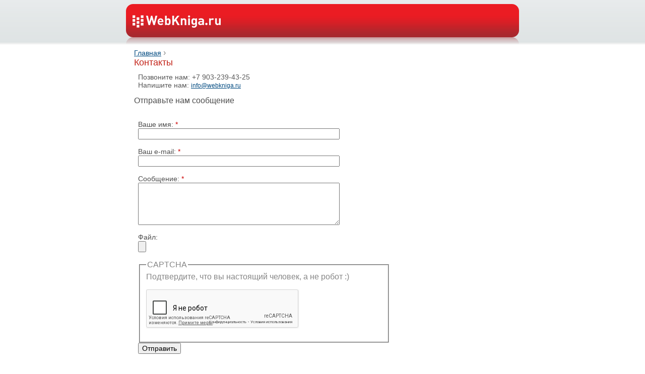

--- FILE ---
content_type: text/html; charset=utf-8
request_url: http://webkniga.ru/contacts
body_size: 2695
content:
<!DOCTYPE HTML PUBLIC "-//W3C//DTD HTML 4.01 Transitional//EN">
<html>
<head>
<meta http-equiv="Content-Type" content="text/html; charset=utf-8" />
	<title>Контакты | webkniga.ru</title>
	<meta http-equiv="Content-Type" content="text/html; charset=utf-8" />
<script type="text/javascript" src="https://www.google.com/recaptcha/api.js?hl=ru" async="async" defer="defer"></script>
<link rel="shortcut icon" href="/sites/webkniga.ru/themes/webkniga/images/fav.ico" type="image/x-icon" />
<meta name="description" content="Позвоните нам: +7 903-239-43-25 Напишите нам: info@webkniga.ru" />
<meta name="keywords" content="контакты для изготовления электронных книг,конвертирование электронных книг,популярные форматы электронных книг,ePub,Fb2,Mobi" />
<link rel="canonical" href="http://webkniga.ru/node/3" />
<meta name="revisit-after" content="1 day" />
	
	<link type="text/css" rel="stylesheet" media="all" href="/modules/node/node.css?j" />
<link type="text/css" rel="stylesheet" media="all" href="/modules/system/defaults.css?j" />
<link type="text/css" rel="stylesheet" media="all" href="/modules/system/system.css?j" />
<link type="text/css" rel="stylesheet" media="all" href="/modules/system/system-menus.css?j" />
<link type="text/css" rel="stylesheet" media="all" href="/modules/user/user.css?j" />
<link type="text/css" rel="stylesheet" media="all" href="/sites/all/modules/ctools/css/ctools.css?j" />
<link type="text/css" rel="stylesheet" media="all" href="/sites/all/modules/fckeditor/fckeditor.css?j" />
<link type="text/css" rel="stylesheet" media="all" href="/sites/all/modules/panels/css/panels.css?j" />
<link type="text/css" rel="stylesheet" media="all" href="/sites/all/modules/views/css/views.css?j" />
<link type="text/css" rel="stylesheet" media="all" href="/sites/all/modules/webform/css/webform.css?j" />
<link type="text/css" rel="stylesheet" media="all" href="/sites/all/themes/zen/zen/tabs.css?j" />
<link type="text/css" rel="stylesheet" media="all" href="/sites/all/themes/zen/zen/messages.css?j" />
<link type="text/css" rel="stylesheet" media="all" href="/sites/all/themes/zen/zen/block-editing.css?j" />
<link type="text/css" rel="stylesheet" media="all" href="/sites/all/themes/zen/zen/wireframes.css?j" />
<link type="text/css" rel="stylesheet" media="all" href="/sites/all/themes/zen/zen/zen.css?j" />
<link type="text/css" rel="stylesheet" media="all" href="/sites/webkniga.ru/themes/webkniga/styles/base.css?j" />
<link type="text/css" rel="stylesheet" media="all" href="/sites/webkniga.ru/themes/webkniga/styles/tabs.css?j" />
<link type="text/css" rel="stylesheet" media="print" href="/sites/all/themes/zen/zen/print.css?j" />
<!--[if IE]>
<link type="text/css" rel="stylesheet" media="all" href="/sites/all/themes/zen/zen/ie.css?j" />
<![endif]-->
	
	<script type="text/javascript" src="/misc/jquery.js?j"></script>
<script type="text/javascript" src="/misc/drupal.js?j"></script>
<script type="text/javascript" src="/sites/webkniga.ru/files/languages/ru_2135a2c4049720f41f3557328542e026.js?j"></script>
<script type="text/javascript" src="/sites/all/modules/panels/js/panels.js?j"></script>
<script type="text/javascript" src="/sites/all/modules/captcha/captcha.js?j"></script>
<script type="text/javascript" src="/sites/all/modules/webform/js/webform.js?j"></script>
<script type="text/javascript" src="/misc/textarea.js?j"></script>
<script type="text/javascript" src="/sites/webkniga.ru/themes/webkniga/scripts/placeholder/action.js?j"></script>
<script type="text/javascript">
<!--//--><![CDATA[//><!--
jQuery.extend(Drupal.settings, { "basePath": "/" });
//--><!]]>
</script>
</head>
<body>
<table cellspacing="0" cellpadding="0" border="0" align="center" id="body">
<tr valign="top">
	<td>	
		<table cellspacing="0" cellpadding="0" border="0" width="100%" class="search-box">
		<tr valign="top">
			<td width="13">
				<img src="/sites/webkniga.ru/themes/webkniga/images/left_side_sm.gif" alt="" border="0">
			</td>
			<td class="search-box-bg">		
				<table cellspacing="0" cellpadding="0" border="0" width="100%" class="search-box-elem">
				<tr>
					<td class="logo"><a href="/"><img src="/sites/webkniga.ru/themes/webkniga/images/logo.gif" alt="" border="0"></a></td>
				</tr>
				</table>				
			</td>
			<td width="13">
			<img src="/sites/webkniga.ru/themes/webkniga/images/right_side_sm.gif" alt="">
			</td>
		</tr>
		</table>	
	
		<table cellspacing="0" cellpadding="4" border="0" width="100%">
			<tr valign="top">
		    					<td class="main-column">
							              <div id="content-header">
		                <div class="breadcrumb"><a href="/">Главная</a> › </div>		                		                  <h1>Контакты</h1>
		                		                		                		                		              </div> <!-- /#content-header -->
		                    
		            <div id="node-3" class="node node-type-webform"><div class="node-inner">

  
  
  
  
  <div class="content">
    <p>Позвоните нам: +7 903-239-43-25<br />
Напишите нам:&nbsp;<a href="mailto:info@webkniga.ru">info@webkniga.ru</a></p>
<h2>Отправьте нам сообщение</h2>
<p>&nbsp;</p>
<div id="gtx-trans" style="position: absolute; left: -19px; top: 52.5px;">
<div class="gtx-trans-icon">&nbsp;</div>
</div>
<form action="/contacts"  accept-charset="UTF-8" method="post" id="webform-client-form-3" class="webform-client-form" enctype="multipart/form-data">
<div><div class="webform-component webform-component-textfield webform-container-inline" id="webform-component-contact"><div class="form-item" id="edit-submitted-contact-wrapper">
 <label for="edit-submitted-contact">Ваше имя: <span class="form-required" title="Обязательное поле">*</span></label>
 <input type="text" maxlength="128" name="submitted[contact]" id="edit-submitted-contact" size="60" value="" class="form-text required" />
</div>
</div><div class="webform-component webform-component-email" id="webform-component-email"><div class="form-item" id="edit-submitted-email-wrapper">
 <label for="edit-submitted-email">Ваш e-mail: <span class="form-required" title="Обязательное поле">*</span></label>
 <input class="form-text form-email required email" type="email" id="edit-submitted-email" name="submitted[email]" size="60" />
</div>
</div><div class="webform-component webform-component-textarea" id="webform-component-message"><div class="form-item" id="edit-submitted-message-wrapper">
 <label for="edit-submitted-message">Сообщение: <span class="form-required" title="Обязательное поле">*</span></label>
 <textarea cols="60" rows="5" name="submitted[message]" id="edit-submitted-message"  class="form-textarea resizable required"></textarea>
</div>
</div><div class="webform-component webform-component-file" id="webform-component-file"><div class="form-item" id="edit-file-wrapper">
 <label for="edit-file">Файл: </label>
 <input type="file" name="files[file]"  class="form-file" id="edit-file" size="40" />

</div>
<input type="hidden" name="submitted[file][_fid]" id="edit-submitted-file--fid" value=""  />
<input type="hidden" name="submitted[file][_old]" id="edit-submitted-file--old" value=""  />
</div><input type="hidden" name="details[sid]" id="edit-details-sid" value=""  />
<input type="hidden" name="details[page_num]" id="edit-details-page-num" value="1"  />
<input type="hidden" name="details[page_count]" id="edit-details-page-count" value="1"  />
<input type="hidden" name="details[finished]" id="edit-details-finished" value="0"  />
<input type="hidden" name="form_build_id" id="form-m9IYlwWuKveCswV6LF1AMrOhKN5Le6jlkGHSj2kFDQ0" value="form-m9IYlwWuKveCswV6LF1AMrOhKN5Le6jlkGHSj2kFDQ0"  />
<input type="hidden" name="form_id" id="edit-webform-client-form-3" value="webform_client_form_3"  />
<div id="edit-actions" class="form-actions form-wrapper"><fieldset class="captcha"><legend>CAPTCHA</legend><div class="description">Подтвердите, что вы настоящий человек, а не робот :)</div><input type="hidden" name="captcha_sid" id="edit-captcha-sid" value="117080"  />
<input type="hidden" name="captcha_token" id="edit-captcha-token" value="ce09e22647524d6cfd936aa2f5ec7fc8"  />
<input type="hidden" name="captcha_response" id="edit-captcha-response" value="Google no captcha"  />
<div class="form-item">
 <div class="g-recaptcha" data-sitekey="6LeUZ0oUAAAAAKimJPvyhuuAtGPkaNJBGKqmRxvs" data-theme="light" data-type="image"></div>
</div>
</fieldset>
<input type="submit" name="op" id="edit-submit" value="Отправить"  class="form-submit" />
</div>
</div></form>
  </div>

  
</div></div> <!-- /node-inner, /node -->
				
				</td>	
				  						
			</tr>
		</table>
	
		<table cellspacing="0" cellpadding="0" border="0" width="100%" class="bottom">
		<tr>
			<td width="15"><img src="/sites/webkniga.ru/themes/webkniga/images/bottom_left.gif" alt=""></td>
			<td class="bottom-bg">
				<table cellspacing="0" cellpadding="0" border="0" width="100%">
				<tr>
					<td><img src="/sites/webkniga.ru/themes/webkniga/images/rambler_ru.gif" alt="">&nbsp;<img src="/sites/webkniga.ru/themes/webkniga/images/mail_ru.gif" alt=""></td>

					<td align="right">
					
						<table cellspacing="0" cellpadding="0" border="0" width="100%" class="ppnet">
						<tr>
							<td><img src="/sites/webkniga.ru/themes/webkniga/images/ppnet.gif" alt="" align="left"></td>
							<td>Создание сайта студия <a href="http://www.ppnet.ru" title="Создание сайта студия ppnet.ru">ppnet.ru</a></td>
						</tr>
						</table>
					
					</td>
				</tr>
				</table>

			</td>
			<td width="15"><img src="/sites/webkniga.ru/themes/webkniga/images/bottom_right.gif" alt=""></td>
		</tr>
		</table>

</td>
</tr>
</table>

	
</body>
</html>

--- FILE ---
content_type: text/html; charset=utf-8
request_url: https://www.google.com/recaptcha/api2/anchor?ar=1&k=6LeUZ0oUAAAAAKimJPvyhuuAtGPkaNJBGKqmRxvs&co=aHR0cDovL3dlYmtuaWdhLnJ1Ojgw&hl=ru&type=image&v=PoyoqOPhxBO7pBk68S4YbpHZ&theme=light&size=normal&anchor-ms=20000&execute-ms=30000&cb=qzghc29sg409
body_size: 49625
content:
<!DOCTYPE HTML><html dir="ltr" lang="ru"><head><meta http-equiv="Content-Type" content="text/html; charset=UTF-8">
<meta http-equiv="X-UA-Compatible" content="IE=edge">
<title>reCAPTCHA</title>
<style type="text/css">
/* cyrillic-ext */
@font-face {
  font-family: 'Roboto';
  font-style: normal;
  font-weight: 400;
  font-stretch: 100%;
  src: url(//fonts.gstatic.com/s/roboto/v48/KFO7CnqEu92Fr1ME7kSn66aGLdTylUAMa3GUBHMdazTgWw.woff2) format('woff2');
  unicode-range: U+0460-052F, U+1C80-1C8A, U+20B4, U+2DE0-2DFF, U+A640-A69F, U+FE2E-FE2F;
}
/* cyrillic */
@font-face {
  font-family: 'Roboto';
  font-style: normal;
  font-weight: 400;
  font-stretch: 100%;
  src: url(//fonts.gstatic.com/s/roboto/v48/KFO7CnqEu92Fr1ME7kSn66aGLdTylUAMa3iUBHMdazTgWw.woff2) format('woff2');
  unicode-range: U+0301, U+0400-045F, U+0490-0491, U+04B0-04B1, U+2116;
}
/* greek-ext */
@font-face {
  font-family: 'Roboto';
  font-style: normal;
  font-weight: 400;
  font-stretch: 100%;
  src: url(//fonts.gstatic.com/s/roboto/v48/KFO7CnqEu92Fr1ME7kSn66aGLdTylUAMa3CUBHMdazTgWw.woff2) format('woff2');
  unicode-range: U+1F00-1FFF;
}
/* greek */
@font-face {
  font-family: 'Roboto';
  font-style: normal;
  font-weight: 400;
  font-stretch: 100%;
  src: url(//fonts.gstatic.com/s/roboto/v48/KFO7CnqEu92Fr1ME7kSn66aGLdTylUAMa3-UBHMdazTgWw.woff2) format('woff2');
  unicode-range: U+0370-0377, U+037A-037F, U+0384-038A, U+038C, U+038E-03A1, U+03A3-03FF;
}
/* math */
@font-face {
  font-family: 'Roboto';
  font-style: normal;
  font-weight: 400;
  font-stretch: 100%;
  src: url(//fonts.gstatic.com/s/roboto/v48/KFO7CnqEu92Fr1ME7kSn66aGLdTylUAMawCUBHMdazTgWw.woff2) format('woff2');
  unicode-range: U+0302-0303, U+0305, U+0307-0308, U+0310, U+0312, U+0315, U+031A, U+0326-0327, U+032C, U+032F-0330, U+0332-0333, U+0338, U+033A, U+0346, U+034D, U+0391-03A1, U+03A3-03A9, U+03B1-03C9, U+03D1, U+03D5-03D6, U+03F0-03F1, U+03F4-03F5, U+2016-2017, U+2034-2038, U+203C, U+2040, U+2043, U+2047, U+2050, U+2057, U+205F, U+2070-2071, U+2074-208E, U+2090-209C, U+20D0-20DC, U+20E1, U+20E5-20EF, U+2100-2112, U+2114-2115, U+2117-2121, U+2123-214F, U+2190, U+2192, U+2194-21AE, U+21B0-21E5, U+21F1-21F2, U+21F4-2211, U+2213-2214, U+2216-22FF, U+2308-230B, U+2310, U+2319, U+231C-2321, U+2336-237A, U+237C, U+2395, U+239B-23B7, U+23D0, U+23DC-23E1, U+2474-2475, U+25AF, U+25B3, U+25B7, U+25BD, U+25C1, U+25CA, U+25CC, U+25FB, U+266D-266F, U+27C0-27FF, U+2900-2AFF, U+2B0E-2B11, U+2B30-2B4C, U+2BFE, U+3030, U+FF5B, U+FF5D, U+1D400-1D7FF, U+1EE00-1EEFF;
}
/* symbols */
@font-face {
  font-family: 'Roboto';
  font-style: normal;
  font-weight: 400;
  font-stretch: 100%;
  src: url(//fonts.gstatic.com/s/roboto/v48/KFO7CnqEu92Fr1ME7kSn66aGLdTylUAMaxKUBHMdazTgWw.woff2) format('woff2');
  unicode-range: U+0001-000C, U+000E-001F, U+007F-009F, U+20DD-20E0, U+20E2-20E4, U+2150-218F, U+2190, U+2192, U+2194-2199, U+21AF, U+21E6-21F0, U+21F3, U+2218-2219, U+2299, U+22C4-22C6, U+2300-243F, U+2440-244A, U+2460-24FF, U+25A0-27BF, U+2800-28FF, U+2921-2922, U+2981, U+29BF, U+29EB, U+2B00-2BFF, U+4DC0-4DFF, U+FFF9-FFFB, U+10140-1018E, U+10190-1019C, U+101A0, U+101D0-101FD, U+102E0-102FB, U+10E60-10E7E, U+1D2C0-1D2D3, U+1D2E0-1D37F, U+1F000-1F0FF, U+1F100-1F1AD, U+1F1E6-1F1FF, U+1F30D-1F30F, U+1F315, U+1F31C, U+1F31E, U+1F320-1F32C, U+1F336, U+1F378, U+1F37D, U+1F382, U+1F393-1F39F, U+1F3A7-1F3A8, U+1F3AC-1F3AF, U+1F3C2, U+1F3C4-1F3C6, U+1F3CA-1F3CE, U+1F3D4-1F3E0, U+1F3ED, U+1F3F1-1F3F3, U+1F3F5-1F3F7, U+1F408, U+1F415, U+1F41F, U+1F426, U+1F43F, U+1F441-1F442, U+1F444, U+1F446-1F449, U+1F44C-1F44E, U+1F453, U+1F46A, U+1F47D, U+1F4A3, U+1F4B0, U+1F4B3, U+1F4B9, U+1F4BB, U+1F4BF, U+1F4C8-1F4CB, U+1F4D6, U+1F4DA, U+1F4DF, U+1F4E3-1F4E6, U+1F4EA-1F4ED, U+1F4F7, U+1F4F9-1F4FB, U+1F4FD-1F4FE, U+1F503, U+1F507-1F50B, U+1F50D, U+1F512-1F513, U+1F53E-1F54A, U+1F54F-1F5FA, U+1F610, U+1F650-1F67F, U+1F687, U+1F68D, U+1F691, U+1F694, U+1F698, U+1F6AD, U+1F6B2, U+1F6B9-1F6BA, U+1F6BC, U+1F6C6-1F6CF, U+1F6D3-1F6D7, U+1F6E0-1F6EA, U+1F6F0-1F6F3, U+1F6F7-1F6FC, U+1F700-1F7FF, U+1F800-1F80B, U+1F810-1F847, U+1F850-1F859, U+1F860-1F887, U+1F890-1F8AD, U+1F8B0-1F8BB, U+1F8C0-1F8C1, U+1F900-1F90B, U+1F93B, U+1F946, U+1F984, U+1F996, U+1F9E9, U+1FA00-1FA6F, U+1FA70-1FA7C, U+1FA80-1FA89, U+1FA8F-1FAC6, U+1FACE-1FADC, U+1FADF-1FAE9, U+1FAF0-1FAF8, U+1FB00-1FBFF;
}
/* vietnamese */
@font-face {
  font-family: 'Roboto';
  font-style: normal;
  font-weight: 400;
  font-stretch: 100%;
  src: url(//fonts.gstatic.com/s/roboto/v48/KFO7CnqEu92Fr1ME7kSn66aGLdTylUAMa3OUBHMdazTgWw.woff2) format('woff2');
  unicode-range: U+0102-0103, U+0110-0111, U+0128-0129, U+0168-0169, U+01A0-01A1, U+01AF-01B0, U+0300-0301, U+0303-0304, U+0308-0309, U+0323, U+0329, U+1EA0-1EF9, U+20AB;
}
/* latin-ext */
@font-face {
  font-family: 'Roboto';
  font-style: normal;
  font-weight: 400;
  font-stretch: 100%;
  src: url(//fonts.gstatic.com/s/roboto/v48/KFO7CnqEu92Fr1ME7kSn66aGLdTylUAMa3KUBHMdazTgWw.woff2) format('woff2');
  unicode-range: U+0100-02BA, U+02BD-02C5, U+02C7-02CC, U+02CE-02D7, U+02DD-02FF, U+0304, U+0308, U+0329, U+1D00-1DBF, U+1E00-1E9F, U+1EF2-1EFF, U+2020, U+20A0-20AB, U+20AD-20C0, U+2113, U+2C60-2C7F, U+A720-A7FF;
}
/* latin */
@font-face {
  font-family: 'Roboto';
  font-style: normal;
  font-weight: 400;
  font-stretch: 100%;
  src: url(//fonts.gstatic.com/s/roboto/v48/KFO7CnqEu92Fr1ME7kSn66aGLdTylUAMa3yUBHMdazQ.woff2) format('woff2');
  unicode-range: U+0000-00FF, U+0131, U+0152-0153, U+02BB-02BC, U+02C6, U+02DA, U+02DC, U+0304, U+0308, U+0329, U+2000-206F, U+20AC, U+2122, U+2191, U+2193, U+2212, U+2215, U+FEFF, U+FFFD;
}
/* cyrillic-ext */
@font-face {
  font-family: 'Roboto';
  font-style: normal;
  font-weight: 500;
  font-stretch: 100%;
  src: url(//fonts.gstatic.com/s/roboto/v48/KFO7CnqEu92Fr1ME7kSn66aGLdTylUAMa3GUBHMdazTgWw.woff2) format('woff2');
  unicode-range: U+0460-052F, U+1C80-1C8A, U+20B4, U+2DE0-2DFF, U+A640-A69F, U+FE2E-FE2F;
}
/* cyrillic */
@font-face {
  font-family: 'Roboto';
  font-style: normal;
  font-weight: 500;
  font-stretch: 100%;
  src: url(//fonts.gstatic.com/s/roboto/v48/KFO7CnqEu92Fr1ME7kSn66aGLdTylUAMa3iUBHMdazTgWw.woff2) format('woff2');
  unicode-range: U+0301, U+0400-045F, U+0490-0491, U+04B0-04B1, U+2116;
}
/* greek-ext */
@font-face {
  font-family: 'Roboto';
  font-style: normal;
  font-weight: 500;
  font-stretch: 100%;
  src: url(//fonts.gstatic.com/s/roboto/v48/KFO7CnqEu92Fr1ME7kSn66aGLdTylUAMa3CUBHMdazTgWw.woff2) format('woff2');
  unicode-range: U+1F00-1FFF;
}
/* greek */
@font-face {
  font-family: 'Roboto';
  font-style: normal;
  font-weight: 500;
  font-stretch: 100%;
  src: url(//fonts.gstatic.com/s/roboto/v48/KFO7CnqEu92Fr1ME7kSn66aGLdTylUAMa3-UBHMdazTgWw.woff2) format('woff2');
  unicode-range: U+0370-0377, U+037A-037F, U+0384-038A, U+038C, U+038E-03A1, U+03A3-03FF;
}
/* math */
@font-face {
  font-family: 'Roboto';
  font-style: normal;
  font-weight: 500;
  font-stretch: 100%;
  src: url(//fonts.gstatic.com/s/roboto/v48/KFO7CnqEu92Fr1ME7kSn66aGLdTylUAMawCUBHMdazTgWw.woff2) format('woff2');
  unicode-range: U+0302-0303, U+0305, U+0307-0308, U+0310, U+0312, U+0315, U+031A, U+0326-0327, U+032C, U+032F-0330, U+0332-0333, U+0338, U+033A, U+0346, U+034D, U+0391-03A1, U+03A3-03A9, U+03B1-03C9, U+03D1, U+03D5-03D6, U+03F0-03F1, U+03F4-03F5, U+2016-2017, U+2034-2038, U+203C, U+2040, U+2043, U+2047, U+2050, U+2057, U+205F, U+2070-2071, U+2074-208E, U+2090-209C, U+20D0-20DC, U+20E1, U+20E5-20EF, U+2100-2112, U+2114-2115, U+2117-2121, U+2123-214F, U+2190, U+2192, U+2194-21AE, U+21B0-21E5, U+21F1-21F2, U+21F4-2211, U+2213-2214, U+2216-22FF, U+2308-230B, U+2310, U+2319, U+231C-2321, U+2336-237A, U+237C, U+2395, U+239B-23B7, U+23D0, U+23DC-23E1, U+2474-2475, U+25AF, U+25B3, U+25B7, U+25BD, U+25C1, U+25CA, U+25CC, U+25FB, U+266D-266F, U+27C0-27FF, U+2900-2AFF, U+2B0E-2B11, U+2B30-2B4C, U+2BFE, U+3030, U+FF5B, U+FF5D, U+1D400-1D7FF, U+1EE00-1EEFF;
}
/* symbols */
@font-face {
  font-family: 'Roboto';
  font-style: normal;
  font-weight: 500;
  font-stretch: 100%;
  src: url(//fonts.gstatic.com/s/roboto/v48/KFO7CnqEu92Fr1ME7kSn66aGLdTylUAMaxKUBHMdazTgWw.woff2) format('woff2');
  unicode-range: U+0001-000C, U+000E-001F, U+007F-009F, U+20DD-20E0, U+20E2-20E4, U+2150-218F, U+2190, U+2192, U+2194-2199, U+21AF, U+21E6-21F0, U+21F3, U+2218-2219, U+2299, U+22C4-22C6, U+2300-243F, U+2440-244A, U+2460-24FF, U+25A0-27BF, U+2800-28FF, U+2921-2922, U+2981, U+29BF, U+29EB, U+2B00-2BFF, U+4DC0-4DFF, U+FFF9-FFFB, U+10140-1018E, U+10190-1019C, U+101A0, U+101D0-101FD, U+102E0-102FB, U+10E60-10E7E, U+1D2C0-1D2D3, U+1D2E0-1D37F, U+1F000-1F0FF, U+1F100-1F1AD, U+1F1E6-1F1FF, U+1F30D-1F30F, U+1F315, U+1F31C, U+1F31E, U+1F320-1F32C, U+1F336, U+1F378, U+1F37D, U+1F382, U+1F393-1F39F, U+1F3A7-1F3A8, U+1F3AC-1F3AF, U+1F3C2, U+1F3C4-1F3C6, U+1F3CA-1F3CE, U+1F3D4-1F3E0, U+1F3ED, U+1F3F1-1F3F3, U+1F3F5-1F3F7, U+1F408, U+1F415, U+1F41F, U+1F426, U+1F43F, U+1F441-1F442, U+1F444, U+1F446-1F449, U+1F44C-1F44E, U+1F453, U+1F46A, U+1F47D, U+1F4A3, U+1F4B0, U+1F4B3, U+1F4B9, U+1F4BB, U+1F4BF, U+1F4C8-1F4CB, U+1F4D6, U+1F4DA, U+1F4DF, U+1F4E3-1F4E6, U+1F4EA-1F4ED, U+1F4F7, U+1F4F9-1F4FB, U+1F4FD-1F4FE, U+1F503, U+1F507-1F50B, U+1F50D, U+1F512-1F513, U+1F53E-1F54A, U+1F54F-1F5FA, U+1F610, U+1F650-1F67F, U+1F687, U+1F68D, U+1F691, U+1F694, U+1F698, U+1F6AD, U+1F6B2, U+1F6B9-1F6BA, U+1F6BC, U+1F6C6-1F6CF, U+1F6D3-1F6D7, U+1F6E0-1F6EA, U+1F6F0-1F6F3, U+1F6F7-1F6FC, U+1F700-1F7FF, U+1F800-1F80B, U+1F810-1F847, U+1F850-1F859, U+1F860-1F887, U+1F890-1F8AD, U+1F8B0-1F8BB, U+1F8C0-1F8C1, U+1F900-1F90B, U+1F93B, U+1F946, U+1F984, U+1F996, U+1F9E9, U+1FA00-1FA6F, U+1FA70-1FA7C, U+1FA80-1FA89, U+1FA8F-1FAC6, U+1FACE-1FADC, U+1FADF-1FAE9, U+1FAF0-1FAF8, U+1FB00-1FBFF;
}
/* vietnamese */
@font-face {
  font-family: 'Roboto';
  font-style: normal;
  font-weight: 500;
  font-stretch: 100%;
  src: url(//fonts.gstatic.com/s/roboto/v48/KFO7CnqEu92Fr1ME7kSn66aGLdTylUAMa3OUBHMdazTgWw.woff2) format('woff2');
  unicode-range: U+0102-0103, U+0110-0111, U+0128-0129, U+0168-0169, U+01A0-01A1, U+01AF-01B0, U+0300-0301, U+0303-0304, U+0308-0309, U+0323, U+0329, U+1EA0-1EF9, U+20AB;
}
/* latin-ext */
@font-face {
  font-family: 'Roboto';
  font-style: normal;
  font-weight: 500;
  font-stretch: 100%;
  src: url(//fonts.gstatic.com/s/roboto/v48/KFO7CnqEu92Fr1ME7kSn66aGLdTylUAMa3KUBHMdazTgWw.woff2) format('woff2');
  unicode-range: U+0100-02BA, U+02BD-02C5, U+02C7-02CC, U+02CE-02D7, U+02DD-02FF, U+0304, U+0308, U+0329, U+1D00-1DBF, U+1E00-1E9F, U+1EF2-1EFF, U+2020, U+20A0-20AB, U+20AD-20C0, U+2113, U+2C60-2C7F, U+A720-A7FF;
}
/* latin */
@font-face {
  font-family: 'Roboto';
  font-style: normal;
  font-weight: 500;
  font-stretch: 100%;
  src: url(//fonts.gstatic.com/s/roboto/v48/KFO7CnqEu92Fr1ME7kSn66aGLdTylUAMa3yUBHMdazQ.woff2) format('woff2');
  unicode-range: U+0000-00FF, U+0131, U+0152-0153, U+02BB-02BC, U+02C6, U+02DA, U+02DC, U+0304, U+0308, U+0329, U+2000-206F, U+20AC, U+2122, U+2191, U+2193, U+2212, U+2215, U+FEFF, U+FFFD;
}
/* cyrillic-ext */
@font-face {
  font-family: 'Roboto';
  font-style: normal;
  font-weight: 900;
  font-stretch: 100%;
  src: url(//fonts.gstatic.com/s/roboto/v48/KFO7CnqEu92Fr1ME7kSn66aGLdTylUAMa3GUBHMdazTgWw.woff2) format('woff2');
  unicode-range: U+0460-052F, U+1C80-1C8A, U+20B4, U+2DE0-2DFF, U+A640-A69F, U+FE2E-FE2F;
}
/* cyrillic */
@font-face {
  font-family: 'Roboto';
  font-style: normal;
  font-weight: 900;
  font-stretch: 100%;
  src: url(//fonts.gstatic.com/s/roboto/v48/KFO7CnqEu92Fr1ME7kSn66aGLdTylUAMa3iUBHMdazTgWw.woff2) format('woff2');
  unicode-range: U+0301, U+0400-045F, U+0490-0491, U+04B0-04B1, U+2116;
}
/* greek-ext */
@font-face {
  font-family: 'Roboto';
  font-style: normal;
  font-weight: 900;
  font-stretch: 100%;
  src: url(//fonts.gstatic.com/s/roboto/v48/KFO7CnqEu92Fr1ME7kSn66aGLdTylUAMa3CUBHMdazTgWw.woff2) format('woff2');
  unicode-range: U+1F00-1FFF;
}
/* greek */
@font-face {
  font-family: 'Roboto';
  font-style: normal;
  font-weight: 900;
  font-stretch: 100%;
  src: url(//fonts.gstatic.com/s/roboto/v48/KFO7CnqEu92Fr1ME7kSn66aGLdTylUAMa3-UBHMdazTgWw.woff2) format('woff2');
  unicode-range: U+0370-0377, U+037A-037F, U+0384-038A, U+038C, U+038E-03A1, U+03A3-03FF;
}
/* math */
@font-face {
  font-family: 'Roboto';
  font-style: normal;
  font-weight: 900;
  font-stretch: 100%;
  src: url(//fonts.gstatic.com/s/roboto/v48/KFO7CnqEu92Fr1ME7kSn66aGLdTylUAMawCUBHMdazTgWw.woff2) format('woff2');
  unicode-range: U+0302-0303, U+0305, U+0307-0308, U+0310, U+0312, U+0315, U+031A, U+0326-0327, U+032C, U+032F-0330, U+0332-0333, U+0338, U+033A, U+0346, U+034D, U+0391-03A1, U+03A3-03A9, U+03B1-03C9, U+03D1, U+03D5-03D6, U+03F0-03F1, U+03F4-03F5, U+2016-2017, U+2034-2038, U+203C, U+2040, U+2043, U+2047, U+2050, U+2057, U+205F, U+2070-2071, U+2074-208E, U+2090-209C, U+20D0-20DC, U+20E1, U+20E5-20EF, U+2100-2112, U+2114-2115, U+2117-2121, U+2123-214F, U+2190, U+2192, U+2194-21AE, U+21B0-21E5, U+21F1-21F2, U+21F4-2211, U+2213-2214, U+2216-22FF, U+2308-230B, U+2310, U+2319, U+231C-2321, U+2336-237A, U+237C, U+2395, U+239B-23B7, U+23D0, U+23DC-23E1, U+2474-2475, U+25AF, U+25B3, U+25B7, U+25BD, U+25C1, U+25CA, U+25CC, U+25FB, U+266D-266F, U+27C0-27FF, U+2900-2AFF, U+2B0E-2B11, U+2B30-2B4C, U+2BFE, U+3030, U+FF5B, U+FF5D, U+1D400-1D7FF, U+1EE00-1EEFF;
}
/* symbols */
@font-face {
  font-family: 'Roboto';
  font-style: normal;
  font-weight: 900;
  font-stretch: 100%;
  src: url(//fonts.gstatic.com/s/roboto/v48/KFO7CnqEu92Fr1ME7kSn66aGLdTylUAMaxKUBHMdazTgWw.woff2) format('woff2');
  unicode-range: U+0001-000C, U+000E-001F, U+007F-009F, U+20DD-20E0, U+20E2-20E4, U+2150-218F, U+2190, U+2192, U+2194-2199, U+21AF, U+21E6-21F0, U+21F3, U+2218-2219, U+2299, U+22C4-22C6, U+2300-243F, U+2440-244A, U+2460-24FF, U+25A0-27BF, U+2800-28FF, U+2921-2922, U+2981, U+29BF, U+29EB, U+2B00-2BFF, U+4DC0-4DFF, U+FFF9-FFFB, U+10140-1018E, U+10190-1019C, U+101A0, U+101D0-101FD, U+102E0-102FB, U+10E60-10E7E, U+1D2C0-1D2D3, U+1D2E0-1D37F, U+1F000-1F0FF, U+1F100-1F1AD, U+1F1E6-1F1FF, U+1F30D-1F30F, U+1F315, U+1F31C, U+1F31E, U+1F320-1F32C, U+1F336, U+1F378, U+1F37D, U+1F382, U+1F393-1F39F, U+1F3A7-1F3A8, U+1F3AC-1F3AF, U+1F3C2, U+1F3C4-1F3C6, U+1F3CA-1F3CE, U+1F3D4-1F3E0, U+1F3ED, U+1F3F1-1F3F3, U+1F3F5-1F3F7, U+1F408, U+1F415, U+1F41F, U+1F426, U+1F43F, U+1F441-1F442, U+1F444, U+1F446-1F449, U+1F44C-1F44E, U+1F453, U+1F46A, U+1F47D, U+1F4A3, U+1F4B0, U+1F4B3, U+1F4B9, U+1F4BB, U+1F4BF, U+1F4C8-1F4CB, U+1F4D6, U+1F4DA, U+1F4DF, U+1F4E3-1F4E6, U+1F4EA-1F4ED, U+1F4F7, U+1F4F9-1F4FB, U+1F4FD-1F4FE, U+1F503, U+1F507-1F50B, U+1F50D, U+1F512-1F513, U+1F53E-1F54A, U+1F54F-1F5FA, U+1F610, U+1F650-1F67F, U+1F687, U+1F68D, U+1F691, U+1F694, U+1F698, U+1F6AD, U+1F6B2, U+1F6B9-1F6BA, U+1F6BC, U+1F6C6-1F6CF, U+1F6D3-1F6D7, U+1F6E0-1F6EA, U+1F6F0-1F6F3, U+1F6F7-1F6FC, U+1F700-1F7FF, U+1F800-1F80B, U+1F810-1F847, U+1F850-1F859, U+1F860-1F887, U+1F890-1F8AD, U+1F8B0-1F8BB, U+1F8C0-1F8C1, U+1F900-1F90B, U+1F93B, U+1F946, U+1F984, U+1F996, U+1F9E9, U+1FA00-1FA6F, U+1FA70-1FA7C, U+1FA80-1FA89, U+1FA8F-1FAC6, U+1FACE-1FADC, U+1FADF-1FAE9, U+1FAF0-1FAF8, U+1FB00-1FBFF;
}
/* vietnamese */
@font-face {
  font-family: 'Roboto';
  font-style: normal;
  font-weight: 900;
  font-stretch: 100%;
  src: url(//fonts.gstatic.com/s/roboto/v48/KFO7CnqEu92Fr1ME7kSn66aGLdTylUAMa3OUBHMdazTgWw.woff2) format('woff2');
  unicode-range: U+0102-0103, U+0110-0111, U+0128-0129, U+0168-0169, U+01A0-01A1, U+01AF-01B0, U+0300-0301, U+0303-0304, U+0308-0309, U+0323, U+0329, U+1EA0-1EF9, U+20AB;
}
/* latin-ext */
@font-face {
  font-family: 'Roboto';
  font-style: normal;
  font-weight: 900;
  font-stretch: 100%;
  src: url(//fonts.gstatic.com/s/roboto/v48/KFO7CnqEu92Fr1ME7kSn66aGLdTylUAMa3KUBHMdazTgWw.woff2) format('woff2');
  unicode-range: U+0100-02BA, U+02BD-02C5, U+02C7-02CC, U+02CE-02D7, U+02DD-02FF, U+0304, U+0308, U+0329, U+1D00-1DBF, U+1E00-1E9F, U+1EF2-1EFF, U+2020, U+20A0-20AB, U+20AD-20C0, U+2113, U+2C60-2C7F, U+A720-A7FF;
}
/* latin */
@font-face {
  font-family: 'Roboto';
  font-style: normal;
  font-weight: 900;
  font-stretch: 100%;
  src: url(//fonts.gstatic.com/s/roboto/v48/KFO7CnqEu92Fr1ME7kSn66aGLdTylUAMa3yUBHMdazQ.woff2) format('woff2');
  unicode-range: U+0000-00FF, U+0131, U+0152-0153, U+02BB-02BC, U+02C6, U+02DA, U+02DC, U+0304, U+0308, U+0329, U+2000-206F, U+20AC, U+2122, U+2191, U+2193, U+2212, U+2215, U+FEFF, U+FFFD;
}

</style>
<link rel="stylesheet" type="text/css" href="https://www.gstatic.com/recaptcha/releases/PoyoqOPhxBO7pBk68S4YbpHZ/styles__ltr.css">
<script nonce="crdBIdNjrAnFjJvMFR2IqQ" type="text/javascript">window['__recaptcha_api'] = 'https://www.google.com/recaptcha/api2/';</script>
<script type="text/javascript" src="https://www.gstatic.com/recaptcha/releases/PoyoqOPhxBO7pBk68S4YbpHZ/recaptcha__ru.js" nonce="crdBIdNjrAnFjJvMFR2IqQ">
      
    </script></head>
<body><div id="rc-anchor-alert" class="rc-anchor-alert"></div>
<input type="hidden" id="recaptcha-token" value="[base64]">
<script type="text/javascript" nonce="crdBIdNjrAnFjJvMFR2IqQ">
      recaptcha.anchor.Main.init("[\x22ainput\x22,[\x22bgdata\x22,\x22\x22,\[base64]/[base64]/[base64]/[base64]/[base64]/[base64]/KGcoTywyNTMsTy5PKSxVRyhPLEMpKTpnKE8sMjUzLEMpLE8pKSxsKSksTykpfSxieT1mdW5jdGlvbihDLE8sdSxsKXtmb3IobD0odT1SKEMpLDApO08+MDtPLS0pbD1sPDw4fFooQyk7ZyhDLHUsbCl9LFVHPWZ1bmN0aW9uKEMsTyl7Qy5pLmxlbmd0aD4xMDQ/[base64]/[base64]/[base64]/[base64]/[base64]/[base64]/[base64]\\u003d\x22,\[base64]\\u003d\\u003d\x22,\x22w4tzV8ODRV/CnMKoKE1ZM8OVNHLDrcOGTSLCh8Kcw6HDlcOzMsKLLMKLQXV4FDnDrcK1Nj7CqsKBw6/[base64]/[base64]/[base64]/I8OLwqnDusKBI8K/w6YsL8OKVzDDr3rDmMK5VMOIw7PDm8KcwrJGRD0tw4wJaRDDoMOzw7lFCRXDuDfCnsKpwptFdRkfw6jCmj0+wqEUPTXDosOmwpzChE1hw6V5wr/Cjm7DqSNBw5jDnxHDqMKWw6Y6ZcKAwrnDpEjCgHvDqcKNw6MwcWg1w4kjwoc3b8OFLcOZwqDCiiLCrU/Cg8K7VCpQZcKxwqTClcO4wqDDq8KVDiwUZQDDlSfDlcKtXX89fcKxd8OEw6bDmsOeF8Kew7YHR8KSwr1LKMOZw6fDhydCw4/DvsKXTcOhw7E9wqRkw5nCvsOlV8KdwrZqw43DvMOcCU/DgGZyw4TCm8O7fj/[base64]/w6c9w57DvCBww57CisKpbMOaAWElCUsfw5zCsQrDqkFRZUHDlsONccK8w4Bxw59HNcK7wrnDkh3DjRpaw54HbMOnd8Kew7vCq3NqwqlhSVDDh8KLwq/DmnXDr8OfwpBhw5skPWnCpkYNVlvCtl3CtMKgNcONNMKkwrbCvMOEwqpdGsO5wrdPT0TDvMKUIi/CnCNCG1/DvsOow7/DnMOlwpFEwrLCm8Krw516w4Z9w6AFw6HDqy8Vwrsvwo4Uw4YrV8KFQMKnUMKSw70RO8KgwpRVX8OJw4sJw5JCwokxw5LCsMOpGcOBw67CqTocwrpEwoApTFFhw7nChcKAwojDiC/[base64]/CtEHCrw/DlnY+eMOVZShqP8OvwoPDusKLSl/CgCzDsTXCjcKQw5ZtwrESQsOSw7jDnMO+w7R1w592XsOuLB07woxyWBvDi8OaD8O1w6nCvWAXQ1jDiQnDjMKxw53CusO5w7HDuDAQw53DjEbDlsOHw74IwoPCgg9VCcKsE8K2w6/[base64]/CrHB+wotMwoHCsipiw4PDqUk7cjnCnMO/wr8WdsOww7vCr8OMwpxQLXjDiG8/DFo7K8OEMHNSVXLCvMOhYxlOTHllw6LDssOfwqnCqMOBelUrDMKlwrofwrIww6zDvsKkMTbDuhxQWMKHcBXCi8KcIAXCvcObf8Kywr5JwrbDhU7DhFnDiUHCh1HCvh/DmcKLMB8Kw5Nfw4Y9JsK3QMKnPyZ0OivChSPCkk3Dj3TDgl7DiMKww4JnwrrCoMKWK1LDvzzCo8KfIA/Dj0XDq8KAw5YeF8K/QE83w63CkWTDlTDDqMKuXcKgw7fDgDkWbFLCtA3CnFTCoCI2ehjCgcOgwo05w7LDjsKNfh/CoTN+NErDhsOPwqzDlmTCocKGHz/CkMKQKHoSw7tqw7LCosK3TVHDscOaEzNdesKCEVDDlUTDtsKwIV7CtysXPsKQwqTCn8K4X8Okw7rCnDtjwr1GwrdIDwPCuMO6IcKBwrBJGGJ+P3FOc8KNIARcSD3DlWVPEDh/wpLDtwXCk8Kew47DtsKRw5QlBBDCkcKCw7M4aB7DrMO9chZYwo4rPkpHK8O7w7TCqMKUwptsw5AvTwzCkl0WPMKvw7BUScKHw5Y9wpZVQMKTwqwtNEUcw5tuLMKBw6Vmw5XCiMKgIGjCn8KPQDwqw6c/w5NeWC/CgsOkMVPCqQUXEAIReA4Ow5ZtWzzDvRDDtsKkMClqVcKgP8KCwptqWwbDhlTCpGU6wrcuSWXDmMOVwoXDhQvDlcOOTMOMw4YLLxNrGhLChT19wrXDjsOTA33DnMKuNBZWYMOfw6PDiMK9w7/Cmj7ChMOCD3PCusK6woY8wqXCmxnCpMOFcMK6w7I3eGkAwq/[base64]/CkMOJLwAew7PCgxnDusKiRsOIH8Ovw77Ch21xEDZCwoYXEMK6woNYBcOww5rDiW7CjSsfw4bCjlhHwrVGL3tew6bCn8O4GUrDnsKpNMK+TcKfccOIw6PCtHbDtsK9GsOGBB7DrTjCksK8wr3CsB45CcOlwpR+ZkBBJhDCkkQiKMKLw4QFw4IDbWvCn3rCsEs7wrFpw6/DgsOBwqDDkMOkLARuwpcFVsKxZXAzKhrChEpccRR1wr80e2lFWwpUZVkMLiENwrE6A13CscOCaMOyw73DmwzDvsO0McONUFIpwrzDscKaHxs2wpgSZMKbw4jCp1fDh8KCUArCh8OIw5vDrcOmw4cfwqLCgsOKfU8Mw6TCvzHCniPCiDIFbxBZVkcSwo7Cg8O3wowXw6/DqcKXSFvDr8K3Yg/Ck3LDrjTCuQ5Iw60Sw47CuBZxw67CvhpuF0XCoiQ0W0nDkDUvw7vCj8OlO8O/wqrClcKXHMKzPMKPw4pnw692wqbCiBjCohRVwqrCqg1jwpTCujPDn8OKI8OnQFUyRsO8eT9bwofCnsORwr5/HMKdcFTCvgXDiR/[base64]/DjFTDgyoZw6RUWMOtwqPCpmpeRMOawotrDsOqwrdZw6fDjcOeMD7Ck8KCZ1zDlAA8w4ERF8K3YMO1SMKvwqESw7TCgCVJw6cCw5scw74Lwp1MfMKxIGd6wopOwoN4KwbCgsKww7bCq0khwrVLWcOcw5PCusK2BwIvw6/CpkvCphrDgMKVQQ8WwrXCjW47w6XCqg1oQVbCrsOtwocSwo3ClsOTwoEswrM2BMObw7rCvFXDnsOWwqTCoMORwp1Ow4oAKwPDng1/wp49w6RLWFvCkRAJK8ONZiwSRCPDkcKrwrrCoX7CscKKw4R/HMK2BMKuwpExw5HDjsKKSsKvw4YUwokyw5NfNljCpCdiwrIow4oXwp/Di8O5IcOOwrTDpBEpw4IVQ8OEQnnChjV7wrgALnM3w5PCrltCAsKKZsOTX8KmPsKFLmbClBLDqsOsNsKmCQnCp13DocKXKMKiw5x6T8OfS8Kxw6PDp8O2w5Q+OMOGwrfDh37CrMO5wp3DncOkHGoyCy7DvmDDjHkFLsKKOA/Ct8KNw6E8aTQfwpbDu8K1YwTDpyBdw7XDiU9oSMOvKcOgw6UXw5VfQlUxwo3CuXbCncKHPjcRQBRdO2HCsMK6dzjDihvCv2kEWsO+w63CjcKFLDpGw60Zwq3CsCc3IX7Cvhs5w4V6wq1LXWMbPcOcwofCqcKNwp1Xw7bDhcKpKi/[base64]/w4NRwobDgz3CrMOCFjJ1w7ERwq7DuMOFwrDCocOtwoE0wozDp8Kcw6vDr8KnwqrDgD3Cs35SBxo8wqfDv8Oiw7MAaGQKDDbDiH5Gf8KMwoQ0w4bDscObwrTDr8OQwr0Vw4leU8OZw5A9wpRnL8Omwp3CmF/Ct8Obw7HDhsOkCMKXXMO6wo5gf8OEAcOPVXvDksKnw5XDg2vCu8OUwqdKw6LDp8KYw5vDrXhTw7DCnsOtA8KFQMOxBsKFP8OEw55pwoXCqsOZw53CvsOqw4HCnsOzecKawpcTwokhRcOPw7cBw5/DjipQHGQBwqQAwr1QLlpsU8Oow4XCqMKrw7nClx3CmwwhIsOhSMOBXcOrw7PCgMO/YjrDv3F/KCrDm8OONMOsPUYObsOtNVLDiMOSK8K4wrzDqMOOKMKDw6HCvHnDpBDCmn3CmsO4w4/[base64]/Dl8OMw588KsKqw7h9wpweUT9INsOhFV/[base64]/w5nDncOlwqjCjiLDn13DucOSw61wL8Kuw4Edw6rCsFFhw51LGRjDsFTDoMKnw7g0SEzCvTPDh8K0VFHDongdI3sIwpcbFcK6w5/CvMOMTMKJAjZ8QB8ywr5uwqXCsMOlCAVPWcOowr0VwrFfQm0qBW/[base64]/CisOMVMO7w4fCo8OUw4RnR8OAw4jDlcKRdcKWwoF4UsKiSF3DpcKqw4XCuik8w7bCs8K+amvCrH3CpsK8wphsw4B5bcKqw5x9J8ODX0jDm8KpND/CrnPDggJLMsOPZlPCk1nCqDLCrizCslDCtkkPYMKmSsKRwqPDh8Kswo/[base64]/c8O6esKew7MQw4xwUCEfbsOJwoTCiyEEFsKlw7XCtcOnwoTDhDkrwqrCnFRvwpk1w59BwqrDncOzwpYPSsKyMXw4Vz/[base64]/CssKAaDDCjEzCiMO8w6Evw4/DpElIw7LDncOzO8OYZmFBD0ohw584EcKhwo/CkXB/FMOUw4MPw7B/NkzDlAAdaXtgPTbCq2NPOj/DgyjDnllFw6TDkGdlw53ClMKVSyZzwpbCisKNw7QQw4diw6B2fsO1wozCtCvClFXCoiJbwq7DgD3DgsKjwp9JwpcLfMOhw6zCmsO5w4YxwpgfwoDDvizCnB5URBzCucOww7LCqMKwHMOfw6vDnH3DnMOzasKaG3A5w4DCoMOXJGEibMKAfxIbwrF/wqMEwptIX8O6E2PCgsKiw7snR8KgaGllw6E5wpLCmB1BdsOPDE3CjMKcNEXCrMKUEhlVwqxKw6A9fsK5w6rChsOfI8OZLwgEw63CgMKBw7MLBcK7wp86w7nDhH5kesOzbDbDqMOBSQTDgEvCjVvCvcKZwqrCpMK/IBHCgMOTDxUdwrJmK2dGw68MEkDCgh/DoiF2HsO+YsKhw4XDt37DscO0w7PDhEvDrnHCrgbCu8Ktw7V9w6EfX18QJsOLwqXCmgPCmsO4wq/[base64]/[base64]/DtmHCiMO3Ak7DhS3CuyvCrUhaTlg4BREFw65wK8KYbsKhw65ZclfCj8ORw6LDqT3CusOPQy8SEHPDj8KIwpgYw5gMwpLCrEVAT8KCPcKGanvCnC0qw4zDvsOGwpw3wptueMKNw74bw5EowrUZTcKtw5PDu8K/IMOdV2fDjBg/[base64]/Drx44cFbCskNqw45dOGbDuMKnKcO/wrnCmWjCisKxw6/[base64]/DtCfCoVFvw6AwRwnDscKfwp8KPsOMw6fCkHHDq0vCqCdgRMOYc8O5Q8OOBiclJHhJwp10wpLDpBcIOcONwq3DiMKlwoFUesKWMcKEwqoIwowlNMKJw7/DmCbDlmfCsMKFZFTCv8KbI8OgwrXChm5HAGvDmnPDocO3w6knMMOKM8KwwpJew4FUTlPCp8OiH8K3LwYFw5vDoVBnwqR7TX/CkBx4w5ddwrpgw78lSD7CpA7CgcOzw6TClMO8w7rCsmjCrsOywrRtw7pjwo0BJsK/I8OgXMKRUAHCrsONw7bDrTfCtsKDwqZ/w4jCpF7Dj8KTw6bDncO0wofCvMOOSMKPNsOxVF8Mwr5Ww514KWzCiwPCoH/DvMOUw5oVfMOrUGANwrwVAsONFhEFw53CnMKHw6nCh8OPw6wNRsOUwo7Djx/[base64]/w5BtBhUUw6HDkcOjaRPDrE8owp/[base64]/DrRbDmMKlNcKjwqjCvMOhK8O9EDvDtAotTcOsRR7DrsOrTsKnDsKQw5vDhsK1w4wXwpbCgFHCmnZZd3FOXUPDi0vDgcOaV8OSw4PCqsKnwp3CoMORwppoS2c9BDYTXHc/a8O3wo/CpyvCnk0Awrp7w5PDnMOhwqMrw63CusOSRyAbw643Q8K3QxrDlMOtK8K1RxcRw63CgCnCrMK7CTxoQ8Oiwo/ClBMkwoLDksOHw69uw7vCpF93OMKzaMO7QTDDoMKLBkxlwrNFIsKzJxjDoiRQwqMmwq00wox7GgLCqBbCk1rDgx/DsDbDtMO2CyRVdhozwqPDlkA+w7DCksO7w5YXw4fDisOGY2Ipwqhxw79/Z8KTdGbCkh7DkcKnTglUAEzDk8OnZSzCqCoww487wrojDScKFDjCkcKceEXCk8K6bMK0c8OwwoVTbMKbfFgEw7zDoHPDlzETw74JaztLw7B0woTDiXnDrBtoJ3Bzw7TDhcKMwrUhwp8hFMKnwrwBw4zCksO0w4bDrhXDmcONw5nCpFUKbj/Cq8O/[base64]/ChMKkw7AzUsK0wqDDjhnDv1DDghgtwqrDs17DjnARI8O2HsKzwp7DliPDhAvDosKPwrstwo5fGMOjw5Yzw50YScKywo41CMOHdF9aHMO7JMOEVABkw60Xwr7Ck8Orwrp8wq/ChRDDrRpMck/CqRXDn8KQw5NQwr3DgSbCqjsewrfCm8KHwrPClRw+w5HDv3TDi8OgHsKGwq7CnsOHwqnDulwWw5hXworCisOPGsKCwrvCtD02VAlzUsKUwrBNQAkDwoVbcsKWw6/Cu8KoOAvDlMOjXsK/dcKhNHUGwrXCr8KNVHbCqsKNKEnCg8KyeMKfw5AiZQjCpcKnwo3CjsO/[base64]/CrcKeS28Zwo3CmWEMKcObw7XCjcOMw4/DscKZw6dWw5AiwrR6w49Rw6HCuHJVwqprEgbDr8OdesKqw4lFw5DDr2Z2w6NYw4LDsV7DuyXCjcKGwpl0AMO5fMK/IgrCt8OLesOtwqJNw4XDqBlow65adVnDvE98wplSY0R9XhjDr8KPwqPCusKBXC4EwpTDt3IXcsOfJklEw614wqfCu2DCnR/Dth3Cu8Kqw4kSwqsMw6DCoMOUGsOmIQXCo8K9wqoqw6pzw5RVw450w4wUwr5Fw6ciLUcHw6QoW2AXXyjCilg7wp/DucKew6LCgMKwVsOedsOew7FTwr5PXkbCrwA+HHclwojDmQczw5vDlsO3w4wSWSt5wpHDqsKOVEDDncK+PsK3KhTDgWgTBwnDgsOqNmR/bMOubGXDsMKNCMKPYUnDkFsTw5vDqcK0BsORwr7ClAnCvsKEb1XCkmNew7h5w5NIwp14ecOnLWckTxAkw547CDrCr8K/T8OWwp3Dk8KxwpMJHHDDnkLCpQRaZAjDhcO4GsKUw7gafMK4HcK3ZcKpw4BCfQRIK0bCsMOCw7Mswp/DgsK1w50Mw7Zlw6IfQcKUw684BsKkw54jXWnDmzJmFRvDrnPCtQI7w5HClx/DiMKJw5LCqjsPEsO0V3E0LsO4QsK4wpbDj8OYwpI1w6HCusOga07DklVgwozDkkN2f8Klwq5lwqTCtnzCnFlaLzo5w6fCmMKew5hmwqAqw7zDqsKNN3LDhMKHwrwFwrMoK8OTcUjClMOGwrzCpsO3wp7Do34uw6LDhV8cwrURUjbCsMO1NwxbWAgUEMOqc8OmOUR/FcKww5fCvUZ6wq9iOGXDlnZyw6/CqzzDvcK6NT5dw5fCnHd+wpDCiDxbRFfDiE3CgjDDssOzwpvDkMOJW3jDkA3DrMOMAD9vw5TCqklwwo0KcMOhOMOVVDVVw5wfWsKTUXIRwrx5woXCmMKQR8O+YTzDpxHClG/Do2bDvcKVw7DCpcO5wqRkXcO3JS97RFsIACHCmF3Ciw3CkUPCkVQdG8KkNMKGwqzCmTPDuWfCjcK/bBrCjMKJeMOGw5DDqsK+UcOrPcK0w5lKAVtww4/Cj0nDq8Kgw6bCnW7Ci2jDgHJOw4nCkMOdwrY7QsK4w6fCjz3DpcOtEA3CqcKMwrYnBx9hHMOzNWNdwoZwPcOKw5PCh8KkKsOYw6bCkcKbw6vClxJAw5dMwpgswprCvcOQGUDConTCncKfaWQawqh5wqlHJsK4VBk/w4TCncOGw7IyNgYtc8K1RcK7cMKEZSEVw6Jtw5NiRMKeUsOcJ8OMX8OXw5x7w4PCicKiw77CpVUbPcOKw4cJw7bCisKfwrI4wqRpN1xkQsOTw5USw6scfHHDgkPDnsK2LzjCk8KVwqnCmWXDrBZ4RgEePkLCvEXCt8OrISwdwrDDtMKGFQk/WMKaLE5Rwq9tw5FBPMOKw5/CuysmwowGDXXDtnnDs8Odw5MXG8OjSsOlwq8QYBLDmMK3woLDmMK3w67DpsKqXQ/DrMOYMcKnwpRGVgAeFxrCscOMw4rDm8KEwoHDiTZwDk56SxfChsKsSsOwCcKew5XDvcOjwoFjXMOdbcK/w6rDisOUwoDCgHk+PMKMHAowIsK9w5cEf8K1esKqw7PCk8KOZxN2BmjDj8OJXcKpClUZCXjCnsOSIX1LFGARw4dGwpIbVMOIwrgbw67DswJOUk7CjMKkw5UnwrMlNCkXwpLDqsKpOcOnZzDCtsODw5DCtsKsw7zDo8KLwqbCowPDvsKWwpsTwo/CiMKmOXHCqyJVRcKiwpLDk8OWwooaw4g+e8OTw4F7O8OQRcOiwpbDgDQIwp/DmcOEdcKgwp13JWIUwpkyw4zDsMOGwqnCuEvCh8OcckfDm8OgwrzCrxs/w74OwoB8bcK9w6UgwoLCoTwXSQlBwq/DrBvCpFY1w4E2wojDjMOALsKbwrFQw6NOb8Kyw4JNwqNrw5vDo0nDjMKIw5hfSz5zw7VBJy/DtWDDsmVRCANHw7IUG31YwogKEcO0aMKGwpTDtHLDqMKvwr3DgcKywpp1ayHCjmBvwrQmZ8KAwo7Cs3B/HTzCh8K9JcOpJhBww6TCmHnCmGNkwolDw7jCl8O5SCYtelZTSsKEbcO5RcOCw5rDgcOyw4kdwpscDhbCmMObeRhHwofCtcKqXHZ2GcOhDC/[base64]/w7XCl15nIMKyUBfDiMKqbcOdYcK4w5klw4JDwqfCn8OiwrfCt8KEw5kpwpjCl8KqwpPDtU7ContJIDtWT2oFw6gFY8K4wrpwwp3ClCcpACvDkVgtwqY7wrV9wrfDkzbCuCwQwrPCsDg0wr7DgXnCjUFgw7QFw44twrdOZXHCvsKLX8OMwoTCusO/wrQIwo5ieAIyTDVqalrCgAcDQcOnwqvCtx08RgLDjB19TsKFw7zCn8KiTcOxwr1Pw5Qnw4bCgTp6wpILAhFmDB5XMsOUN8OSwrdZwrzDqsKzwq5oDMKjwoMfMcOpwo4JOCMOwpR8w6XChcOZCsOFwpbDjcK9w7rDhcOlYhx3KQzDkiBmN8KOwoXDiBnClCLDvD/Dr8OdwpgqI3/CunLDscKYZcOFw4ETwrcPw7TChcOOwoRvRhrCjBcbdyAFwpDCgcK4EcOMwovCrCFywqwJHBvDr8O5X8O8LsKrY8KFwqXClnV3w6PCp8K2w69owo3Col7DkcKzcsKkw6l0wrXCthPCm0FMHRDCncKCwoZOT2HCq2TDlsKFX0bDsDwrPzPDgD/DvcOWwpgfTipjIMOrw5/Cm0Vewq7ClsObw5AdwqFYw5cOw6YaFcOawq3Di8OHwrAxPgIwDsK8bzvClcK0B8OuwqUsw6ocwr1fSU0iwr/CrsOKw6fDoHsyw5c4woMmw4I2wojDrxzCnBPCrsKATCfDm8OIbXLCqcO3LmTDq8KISEBzd1h/wrTCuz0swpArw4N0w54lw5BobyXCpH4JNcOpwr/CqMODQsKoUFTDkgIyw6UCwo/CrMKyRxVEw4jDusK3ITDDnMKHw7fDpFLDoMKjwqQiBMK/w4pBQwLDtcKqwpjDlGPDiyzDjMKXXnXChcOtB3bDvcOhwpE6wpjCozRYwrnCr1HDmi7DscO8w5fDpU88w4fDi8KQw7TDnF/[base64]/DhgUeMQRUwpN2RcK9w7HDqlrDvMKOwrPDuAspB8ObZsKdGHfDuybDsjM1BCPDmFB7bMOzJiTDn8OowpF4F1DCj0TDiB7Cm8OwQcKFOcKXw4DDqMOYwqgyFGZ0wq3CmcKbKsO3BB04w547w5LDlBYow5/CncKNworCtsOsw6M6UV45P8OvccKKw7rCm8KSMzbDiMKrw6ohbcOdwp4Aw5Rmw5jCqcOpcsKFHVlgesKKegHCjcK2KHp3woAhwqVmXsOEQMKFR0RNw7U8w4/CncOaTCzDncKtwpTDgWkqLcKfYWQ7DcKLHDrCoMOWQMKsXMKqAXTCjgvChMKeaQ1jWVRnwrcZSDZ1w5TCoxXCtD/DllTCmkFuScOZGXd4w7EpwpHCvsK2w5DDgMOrTxR+w5jDhQJOw7kJQAd4Vx3ChhrCp1PCscOJwrQ/w5jDmMKAw6NABQ9+WsOgw7rCvynDt33Cv8OxEcK9wqXCkVDCusK5IsKpw4ItHQQHbsOFw6thOBDDsMOHOsKew4PDnlsPRWTChCAwwr5iw7PDsATCrSQZw6PDs8K+w4Y/wpLCkHcFBsOwcAc3wpR3AcKUVQnCu8KgQCfDunE/wrogYMKBOMOmw68+dsOEfi3DiVh9wqIHw7dSaTtCfsKSQ8K7wrdlVMKKHsOlS30JwrbDkTrDo8KowotoBjwbcDMDw7zDuMOaw6LCtsOPcEjDkW5fc8K7w6ohZsOBw4nChzErw5zCmsKxAjx3wq0BWMOmCMOGw4RMbBHDlXxTQ8OMLjLCmMKHAMKLeWHDvi/Cq8OmfTZUw4FFwpDDli/DnSbDkCvCm8O5w5PCs8KSM8KAw7tcCMKuw6kVwqQ1fsOnAnLCpRg8w53Dq8KSw5PCrFbCh0vDjTJ9HMK1fsKCU1DDv8Obw6w2w4AmXCPCsD/[base64]/CjmjCukXDg8KKOTLDhMOyR8Kww63Dr19JDl/CjsOWW17Cj2pMw7zDuMKqfW3DhMOLwqwCwrJDEsKZL8KlX1PCiDbCqA0Qw5VySVvChsK3w7vCscOjw7jChMOzw6VvwqA7wrPClsK2w4LCscO5woUAw6PCty3Cn3ZKw5/[base64]/DjjzCi0TDmDLDhsK6w6VZwoXCuMOGwplxw60LfykmwqYmPMOPRsOQKMK7wr8Kw44Dw57CikzDiMK6dsO9wq3CgcOuwrx8alHDrDTCocOVw6XDmh0OMXlUwo52UcKUw7t4D8KkwqdQwo1YbMObFyl/wo3DuMK0IcOzwqprVgbCiCbDk0PDpTUABhnCo1jDrMOyQ2AXw4E7wp3CpVVTRmQjQMKBQD7CgsOkPsKdwos4GsOkw7Ybwr/CjsOpw6New6FXw6BET8KCw6pvNEDCjn5HwoBgwqzCnMOQIUhpfMKSOR3Do0rCghliAx8Jwr5aw5nCgijDvHPDkV55w5TChW/DgkR4wrkzwo3CvC/DmsKVw74ZNRUQC8KXwozClMOQw5fClcOowpPDoTwAVsO3wrlnw4XDtsOpDQ9ew77DkXA8TcKOw5DCgcOWDMOfwqYeK8OzKMO0NzYBwpcOXcOzwofCrAXChMKTWxgMRgQ3w4nCjR5nwqTDgDR1VcOnwp1QasKWw4/DgFnCiMOHwqfDqA98dxvCtMKZE27ClnACfmTDmcOewpHDkMOywqLCpj3CucKdKR/CpcKgwpUTw7LDv2Bpw40DH8KmI8KEwpDDpcKEVgdrw5PDvy4XbB5bYcKQw6YWacKfwo/DnVTChTdiccOpNhnDosOswoTDqcOswr/DmUYHSDhoHgdXMMOlw69RHCPDi8KCA8OaPDrCsk3CjzLCksKjw7jCrBnCqMOFwoPCt8OIKMOlBcO6KG/[base64]/CocO0VwvCizNlwofDilA7wrIGwo7DgcKgwrx2KcO4wrPChkTDsFbCh8KXNFwgW8Odw4HCqMKBF2wUw5fCkcKuw4Y7asODwrTDjXQDwq/[base64]/TcOvwqozw4DCtcODCUbCvMKpZV/DpU3Cv8OpVMOiw4DCpQcfwpTCrcKuworDvsK2w6LDmBscQMOcG1Zpw6jCgMK3wrnDnsO1woXDr8KswrsGw6x9ZsKIw5LCoxsteHw1w4EkasKhwp7CgsOYw4JwwrzCrsONbsOLwpPDvMO1YUPDqcK7wo89w5Y1w6haW34PwrFMPW52PcK/bFHDmFokJWEIw5PDicOGfcO8UcKMw6IGw6hLw6/CusKxwrzCtMKMMj/DsVrDkA5NYyLCusOMwp0CZQ95w5LCgmJ/wqfCu8KuKcO9wpEUwogpwqdewo1nwpzDklXCp1zDjwjCv13Cmj1MEsO9IcKMdkbDjiPDsQUjfMKXwqvCh8Kow784d8O7J8OywqPCq8OwJhbDvMOHwpZowohkwoPDr8OycVDCmMKuLMO2w5HDhMKYwqQEwp4zBC/DvMKiUH7CvTrCnmM0ak5SfMONw6jCrn9oN0/DkcKhDMOUY8OUFic2RHg2Ai3CgWzCjcKWw7jChcK2wr1+w6vChTPCjCnChDLCnsOkw4bClMOkwp8wwpQBKzd/d051w7zDqBzDpiTChnnCjcKrAn1SGE40wrYFwpMJWcOGw4MjaFTCqcOiw5LDqMODMsOoZcKhwrLCnsOlwrXCkBPCm8OMwo3DksKwQUAOwrzCkMKowq/DvCJMw6fDvcK4woPClQUFwr4sHMO4DCXCqsK0w7caacOdeEbDgnlBDmFdPMKqw79BKAbDpGjCmBVfPVd/TDTDiMKzwrvCvHDCqxotdlx4wpMlMFQ+wqPDmcKhwoBaw7Rew7XDicOmwqAHw5wQwoLDiA/CkDLChcObwpnDoC/[base64]/BMOcwrXCgMKMdCDCjTrDuSvDncOcwrlswqfCizQCw5pywp5yEcOfwrfCpgXCpMKTJcOaaSdAIsONA1TCpsKTT38tdMK6KsK7wpBAwpXCgkk/FMKCw7QESjnDvsO8w7PDuMK5wqZUw6rCmnoabsKbw7Q/WxLDusOdQMKhw7nDlMOsbMOFQcKXwqsbbzBowqfDgiwgcsOPwpzDrAk6dsKfwqJIwrFdGxgow6xXIGBJwoZ7wqNkDRgzw43DksOiwoVJwq1FLVjDo8ORIiPDosKlFMKBwoDDrj4gZ8KAwpBQwpkTw4pkwok0JFbDsBPDisKzecOZw4MXVcK1wp/Ck8O+wpJvwqESYhU4wr7DtsOWKDxJTiLCi8OIwrs/wo4QRXwhw5jChcOZwpbDuxzDiMKtwrcjI8OCbH5nIQVQw5TDtl/CqcOMfMOowqYnw5h4w6lKcFHCglprCHRBY3vCvzfDsMOywpYhw4DCqsOAQ8OMw747w4nDs3/DtB7DqAooQjRINMO+c0pawqTDoUI1b8O6w4taX17Dkn9Mw7gNw6p0cxXDrCdxw6XDqsKCwoBVC8KDw40sXybCiwhyIRp+w6TCqMK0bF8tw57DmMKiwprCucOeMMKWw4PDscOmw5Fbw47CuMOsw50owrbDqMO3w4PDr0Ffw5HCsErDj8KeOhvCqFnCnE/CiCceVsK4MWvCrBZiw6Q1w5l5wo/[base64]/CosOSSX4cbgnDrcK0JXjClyTCp8KRc8O/[base64]/KFN5DcO4wq5FY2hBV3M8w5RYwpAIBmZVLsOzw4BPwo02RV1ENk54BkPCsMOPC3pQwoLCqsOwdMKIAHLDqT/[base64]/DlMOWw5HDixLCs0TCjcKjw7/CuRdXasKrWELCjXfDuMKIw6Zqw7PDjMKFwrhNMCnDhAEaw7FdSMKiMSpCQ8Kmwo1sb8OJw6/DlMO+OXDClsKBw7/[base64]/Cv8ObJ8OGwrbDlcKKw6XDjCYEw4/CpcKJw7Umw5jDpWXCtcOGw4rDncKVwqkaRiLCpn4vKcOwXMKYTsKgBsO6aMO/w5ZsNCvDgcOxQsOEZ3ZaM8OVwrsOw43CkcOtwr8Yw67CrsOWwqrDp2VKYQBEcihDLhrDucOpwofCgMOYeXF/[base64]/[base64]/[base64]/ClgHDgyZlwqHCpy10JVPCgMOGAcODw4pVwrAxUMOHwpnDrsKkTVvCvDVVw7vDqhHDvn8swox0w5fCiFw4bFkww6XDnG13wrDDosKiw7QowrU2w57CvcKRMzEjJhvDnS9SWMOBG8OfdHLCtMObW3xUw7bDssOzw5fCpVfDm8KjT34ewqFSwp/CvmjDucOnw4fCpMK/wqjDgsKUwrF0SMKXDGFqw4MqTz5Bwoo0w7TCjMKaw7FxK8Ota8ORIMKDFg3CpXTDjRMPw6PCmsOPRCgQUljDgwB6DxzClcKYbULDnAXDp1bClnVSw4BBfh/CmcOwWsOYw7jDqcKzw6XComQ9CMKLQBnDhcOmw7PCnQXDlR3ChMOWOMOED8Kpw6Rawr3CkCluP1hlw49dwr5WOWdadQZRw6AUwr5qw7LDlUcOHnHCgsKxw4BRw5UHw6nCkcK2wo3Dh8KTVMOzKAJwwqYAwqA9w5wTw5gCwp3DujvCuUzDi8Ocw7JXF0xhw7nDqcK/[base64]/CoAMyw7FHOsKuw6shw6ljwroBw6A6w5ZiS8Kkw642wozDvx0TNDDCmMKAQ8Orf8Kfw44fZsO6YCnCggE3wqrCoD7Ds0Y9wog/w74AERgyBR3DjDLDt8OzHsOOfzjDpcKWwpRIOiESw5vCgcKTRwDDuh9Gw6vDlMKZwo3CtcKwXMOTTEtkTDFawpExwopuw5EowrXCr3rDmGbDtg57w7zDg0gVw7J3bHdGw7/CizvCqMKYDgNlIVPDr0zCh8KscHLCk8Ojwp5mdAYLwogEDsKbJMKAwpJIw4QGZsOIYcK9wrlewr3CoWrCmMKGwq8yCsKXw71WbE3CnnBMGsK3UMO8KsKBWMK9R27DrQDDv3zDkm/Djg3DhsOnw5hpwqFawqbDm8KDw6vCpHdlw64AU8OKwrHDhMKBwqHCvT4DcMKofMK8w4IeAwHCnMKawq4ZSMKhFsOEaWnCjsK5wrFVNBQWWBXCtz3DvsKLOB/DmXV1w4vCugHDkhDDqcK4L1XDgErCqcOERWUvwr8pw7M2SsOpYHx6w6HCu3nCvcOAGQ3CgUjClj5ZwqvDrRHCksOxwqvCnSRNbMKTUMK1w5dVUsKUw5snVcKdwqPCmBpZTBw4CmHDshAhwqQUZBgyeQIcw7EJwrbDgTNEC8OicDnDoSfDi1/[base64]/[base64]/[base64]/DgMOJGQJ/w74PwobDgw52w5ptbx/Crgpfw63DokvDghXDvcKJQB/[base64]/PsKlwoXDgn7DiMKwDhHDuWY9w5zCjcKdw5U7wrvCtcOWwqbDjA7Ci2s5UGrCiBo+B8KOUsOBw6RIUsKOFcOmHFx5w5bCrcO+RSjCjsKKwqV7UWzDssK0w4B5wpMqL8OKBcKdMwzDjXFPMMOFw4nDoApwdsOIHMK6w4wLWcOzwpIjNFUzwoweHkbCt8O6w7xjOg/DhFtKJBjDiRQCXMOmwqDDohU/w53ChcKWw7gPVcKFw5zDlsKxDMOUwqfCgBnDuxd+UsKOwqR8w4B3P8KHwqk9WsKIw4XCvn91MhbDonswc3Irw4bDvnHDmcKAw77CvylKOcKMPhnCkmjCiTjDkxjCvQ7Dq8Kjwq/Dlil5wo8mDMOpwp/[base64]/[base64]/Dj2rCny88NEvCmcKhw4dwbFRWwpRDZlpiIy1zw7pew7giwpAIwpXDoQXDhmHDqwvCoCbDsk08GTIASSLCmg9aMsOewovDp0DCqsKhfMOTCsOdwoLDicOSM8OWw4ZYwp/DrAfCp8KaORRWCxkVwpsuHCUsw4VCwpVJG8KJMcOFwrACPGfCpDTDrX7ClsOLw4JUURlrworDtMOKa8O/D8KvwqHCpMOCck9eBDzCn0HDlcKmTMObHcKpVWDDscK8VsOpC8OaGcO9wr7DqAvDsQQ+WMOpwoHCtzTDlAwBwq/DnMOHw63Ci8KGMh7Ct8K/wqIGw77CsMOSwp7DkE/Dl8K/wpjDvh7Ct8KXw5XDuVTDqsKtYjvChsK/wqPDjUvDpSXDtAAtw4ddPsKLcMOLwofCih3CgcODw6dMB8KYwrfCscKOY3YywojDslHCqsKOwoh4wq0FHcK5NcKKLMO6TQIVwqdVE8KkwoTCr3fCvDMzwoXCtsKuasO5w4cvGMKpIx5VwqIswptiUcKSHsKpdsO3WXNnwpDCvsOtY0UTZ1gKEH9HVmnDi2Q/DMOEd8OMwqnDq8K5Xx1jecO8GiwFfsKow7jCrA0OwpJxWB/CulVSdn3DmcO2w4LDp8OhJTHCn1J6HhrCiFLDksKeeHrDlE4nwo3CssK0w6rDjmPDrm8Mw6jCpsK9woMmw6LCpsOXJMOAKMKvw7nCkcObOTk/[base64]/DpsKPw7TDpTtqASlQE8O3V8KUEcOJVcKydw11wqZFw7waw4dGA1TDixIIIcKhBMKaw58QwqzDs8OqSH3Cu1MAw4cdwoLCvgsPwqFLwplGAhjDvAUjJh4Pw6XCn8KYPMKVHW/CrsOlwpJvw7XDoMOlJMO6wrRCw5dKYDMsw5VhTw3CmznCni3DlH7DiGLDmWxOw77CvTPDlMO9w4rCsSLDvcKkdCx7w6VTw4AlwpbCmcOEVy5Uwqo0woVAScKRVcKoZMOoQ05gU8KwO2/[base64]/[base64]/CkF9rHAESHcO8w5hdHcKuTS3DpcOowr7DrsO2c8ODZ8Kew6XDnCXDmMKfWmQYw4TDuiHDh8OLSMOeHMOQw4HDqcKHJcKHw6bCmsK8YMOKw6LCkcKXwovCv8OtbCJBw7bDvQTDucKhw79bc8K1w4pYZ8O7IMOdHifCjcOtEMKvc8O/wokJcsKJwp3Duk92wo00LTAxEcOjUSrChwMEH8OLf8Omw6/CvQTCklrCoHwew4XCrXg8wrrCkitEPl3DmMOTw6V1wolnZBzDlDYaw4jDr3NiHUTDssKfw7rDkzBMRMK9w5oBw5nCmMKawonDmsO/PsKywqE9C8OyX8KkSsOBG1oIwq/CvcKJMMK6dTtiFMOXBgzCk8OEw5AhViDDtH3CkTrCmsOxw5LDkSnChTPCocOuwpQkw5Rxw6c8wq7CmMOnwqrCgxBww5x7Yl7DqcKqwrhrd2Qbejh/Tm7CosK5CS4dHB9PY8OXDcOtEMKpVU3CqsObGSXDpMKpJ8Kkw67DuCh3NBsyw7wgYcOTwqHClxVOF8K/UAzCmcOMwq91w686DMOzHBDDpTbCgzwKw4EWw4vDg8K0w6DCgFo1P1k0eMOsHcOHD8K7w6rDlwluwqfDgsOfTSh5WcOjXMOKwr7Dn8O/FRnDkMOFwoYuwoRzZxjDgMOTeiPCgjFrw5zCpsOzeMK3w4rDgEc0woPDp8KgKMO/c8OIw48hBk3CvTVuSVVHwofCtQcdJcODw6nChCXCkMOowqIvCl7CnUnCvsOUwolaHVxKwqk/amrCvQnCncOiVD4RwonDrkgob1tZKUMnGUjDpSVDw68aw5x4AsKCw75na8O5fMKmwq9tw5AVfgp/w7nDgUd5w4BsAsOGwocdwofDn1bCujIbJMOzw6FTwqBpfcKkwr3DtwnDkizDr8KQw6/Ct1oeXHJswprDrwUXw4vCmlPCqlLCjUEFwoFQd8Kmw4M8woF0w70nWMKFw5fCn8K2w6RhSgTDvsKiJjEgKsKLccOEEhjDpMOXOcKLBABQfsK2aT/Cm8O+w7rDucOmCg7DrMO0w4HDgsKECykXwpXDu2PCkWQUw6sBHsO0w4UZwrIZb8KBworChAPDkQUkwo/CkMK0GyDDrcOuw5YiCsKsHRvDoxXDssOyw7nDuTbDgMK+RBLDmRTDgwtwXMKjw6Evw7Blwq09wrt3w6t9RSVCOHB1K8Kqw7jDmMKdbXTCjT3CksK8w5Mvw6LCo8KJcS/Cgn5Re8OUIsOfNSbDsSM1JcOuLB/CnknDo1o6wqB+cHrDhAFAwqsWaifDlmrDi8K2bhLDuBbDlmvDmMOPHWkPHEhhwrJHwrQYw6xmUQ8Aw7/ChsKnwqDDgTI+w6ccwrXDmMKvw6ImwoDCiMOKO2cpwqB7Umd0wo3CglVOUsO0w7fDvWwWM1fDsFAyw5fCpmM+w7zCuMOyfHJ4WRHDvzrCkxcRejBAw4ZTwpw/GMOLw6XCp8KWa0stwpRQbzTClsOLwrEvwrp/[base64]/wpHCuMOREVvCjUnDiQvCtxPDgcKCwoDCv8ORWMOaVcOEaHhPw61Aw6HCsUbDssOaFMOVw4dNw4/[base64]/[base64]/wpbDmEplBUzChU5CLcKlSTJ4wpbCisKTNG/CicK0JsKdw6DCvsOJb8OdwpA9wo/[base64]/Dv8K1wonCmGx3w5DDsijDtD/CojIyeGJ3wrfCj1TChsOYUsOrwo4IK8KkKMObwp7Cr1NFanYzGMKfwq0cwrVJw6tRw6TDuFnCusKow4wAw5bDj14CwooDNMKWZBvCqsKUwofDoijDmcKlwobCnDt4wqZJw4gIw75fw68JCMOwPVjDomjCksOVLF3Cl8KswrvChsO9E0t8w7zDnT5uQjPDsU/DpVdhwq1swpfDm8OeJzZcwrgwecKEPDnDtGprasK+w6vDpx/[base64]/CviLDq8OrwqQLwrLCikMzHSNSwqfCgUQUEBpOHB/CsMOcw5VVwpAiw502GMKJPcKnw648wpArYWPDt8Orw5YfwqPCnGwUw4ArUMOvw5HCg8KAZ8K4aX7DosKIw5vDjBhnX0Y1wpEFNcKwBcK+eSDDjsO9w7HDhcKgHcObcwIEE2obw5LCm35Dw5jDhWTDgQ8/wonDjMO4wrXDjWjDh8K9OxIDEcOvwrvDsldbw7zDscOCwq/CqMKQSjDClFZXKitKKgLDhkfDjWnDjQQnwqUXw5XDocOiSE8Cw4nDgsOew5g4UQrDusK4UsOMfcOwG8OkwoJaFQcVw5tQw6DDrBzDlMK/WsKywrbDjMKYw5nDsR5dcxlCw6dbe8Kjw4gsJBTDsCXCqMKvw7fCpMKgw4XCvcKHNF3DicK3wrjDlnbCocObISnCksO4w7XDkVLCm08AwpcYwpfDnsOJRVlMLXfCm8O9wrrCmcK0UcORf8OCB8KAUMKUEMOjdwjCuw5dJsKdwojDhMKowq/CoGA3Z8OH\x22],null,[\x22conf\x22,null,\x226LeUZ0oUAAAAAKimJPvyhuuAtGPkaNJBGKqmRxvs\x22,0,null,null,null,0,[21,125,63,73,95,87,41,43,42,83,102,105,109,121],[1017145,971],0,null,null,null,null,0,null,0,1,700,1,null,1,\[base64]/76lBhnEnQkZnOKMAhnM8xEZ\x22,0,0,null,null,1,null,0,1,null,null,null,0],\x22http://webkniga.ru:80\x22,null,[1,1,1],null,null,null,0,3600,[\x22https://www.google.com/intl/ru/policies/privacy/\x22,\x22https://www.google.com/intl/ru/policies/terms/\x22],\x22gJjDz9LODMvMDcgY8lN72Afc+2kyc9ByVRTbPY7vEao\\u003d\x22,0,0,null,1,1769152015475,0,0,[208,65],null,[182,138],\x22RC-PBd9RLG-KF79GA\x22,null,null,null,null,null,\x220dAFcWeA4HaHwJkwHJVzwII9up53sMxwD8RNBKAdlTJDh2m12vcloDJF1GUrXQ_kR2fIPmAH5AHvfMwgB5Mo5AP0ime8yGiz4f2Q\x22,1769234815445]");
    </script></body></html>

--- FILE ---
content_type: text/css
request_url: http://webkniga.ru/sites/all/themes/zen/zen/zen.css?j
body_size: 4176
content:
/*
 * ZEN STYLES
 *
 * This is an example stylesheet. Sub-themes should NOT include the zen/zen.css
 * file, but instead copy this CSS to their own stylesheets.
 *
 * In this stylesheet, we have included all of the classes and IDs from this
 * theme's tpl.php files. We have also included many of the useful Drupal core
 * styles to make it easier for theme developers to see them.
 *
 * Many of these styles are over-riding Drupal's core stylesheets, so if you
 * remove a declaration from here, the styles may still not be what you want
 * since Drupal's core stylesheets are still styling the element. See the
 * drupal6-reference.css file for a list of all Drupal 5.x core styles.
 *
 * In addition to the style declarations in this file, other Drupal styles that
 * you might want to override or augment are those for:
 *
 *   Book Navigation  See line 74  of Zen's drupal6-reference.css file
 *   Forum            See line 197 of Zen's drupal6-reference.css file
 *   Menus            See line 667 of Zen's drupal6-reference.css file
 *   News Aggregator  See line 20  of Zen's drupal6-reference.css file
 *   Polls            See line 287 of Zen's drupal6-reference.css file
 *   Search           See line 320 of Zen's drupal6-reference.css file
 *   User Profiles    See line 945 of Zen's drupal6-reference.css file
 */


/** body **/
  body
  {
    margin: 0;
    padding: 10px;
  }

  #page
  {
  }

  #page-inner
  {
  }

/** header **/
  #header
  {
  }

  #header-inner
  {
  }

  #logo-title /* Wrapper for logo, website name, and slogan */
  {
  }

  #logo /* Wrapper for logo */
  {
    margin: 0 10px 0 0;
    padding: 0;
  }

  #logo-image /* The actual logo image */
  {
  }

  h1#site-name, div#site-name /* The name of the website */
  {
    margin: 0;
    font-size: 2em;
    line-height: 1.3em;
  }

  #site-name a:link,
  #site-name a:visited
  {
    color: #000;
    text-decoration: none;
  }

  #site-name a:hover
  {
    text-decoration: underline;
  }

  #site-slogan /* The slogan (or tagline) of a website */
  {
  }

  #header-blocks /* Wrapper for any blocks placed in the header region */
  {
  }

/** main (container for everything else) **/
  #main
  {
  }

  #main-inner
  {
  }

/** content **/
  #content
  {
  }

  #content-inner
  {
  }

  #mission /* The mission statement of the site (displayed on homepage) */
  {
  }

  #content-top /* Wrapper for any blocks placed in the "content top" region */
  {
  }

  #content-header /* Wrapper for breadcrumb, title, messages, tabs, and help */
  {
  }

  .breadcrumb /* The path to the current page in the form of a list of links */
  {
    padding-bottom: 0; /* Undo system.css */
  }

  h1.title, /* The title of the page */
  h2.title, /* Block title or the title of a piece of content when it is given in a list of content */
  h3.title /* Comment title */
  {
    margin: 0;
  }

  div.messages /* Important messages (status, warning, and error) for the user */
  {
  }

  div.status /* Normal priority messages */
  {
  }

  div.warning, tr.warning /* Medium priority messages */
  {
    /* border: 1px solid #f0c020; */ /* Drupal core uses: 1px solid #f0c020 */
  }

  div.error, tr.error /* High priority messages. See also the .error declaration below. */
  {
  }

  div.tabs /* See also the tabs.css file. */
  {
  }

  .help /* Help text on a page */
  {
    margin: 1em 0;
  }

  .more-help-link /* Link to more help */
  {
    font-size: 0.85em;
    text-align: right;
  }

  #content-area /* Wrapper for the actual page content */
  {
  }

  ul.links /* List of links */
  {
    margin: 1em 0;
    padding: 0;
  }

  ul.links.inline
  {
    margin: 0;
    display: inline;
  }

  ul.links li
  {
    display: inline;
    list-style-type: none;
    padding: 0 0.5em;
  }

  .pager /* A list of page numbers when more than 1 page of content is available */
  {
    clear: both;
    margin: 1em 0;
    text-align: center;
  }

  .pager a, .pager strong.pager-current
  {
    padding: 0.5em;
  }

  .feed-icons /* The links to the RSS or Atom feeds for the current list of content */
  {
    margin: 1em 0;
  }

  #content-bottom /* Wrapper for any blocks placed in the "content bottom" region */
  {
  }

/** navbar **/
  #navbar
  {
  }

  #navbar-inner
  {
  }

  #search-box /* Wrapper for the search form */
  {
  }

  #edit-search-theme-form-1-wrapper label /* Label that says "Search this site:" */
  {
    display: none;
  }

  #primary /* Primary links */
  {
  }

  #secondary /* Secondary links */
  {
  }

/** sidebar-left **/
  #sidebar-left
  {
  }

  #sidebar-left-inner
  {
  }

/** sidebar-right **/
  #sidebar-right
  {
  }

  #sidebar-right-inner
  {
  }

/** footer **/
  #footer
  {
  }

  #footer-inner
  {
  }

  #footer-message /* Wrapper for the footer message from Drupal's "Site information"
                     and for any blocks placed in the footer region */
  {
  }

/** closure **/
  #closure-blocks /* Wrapper for any blocks placed in the closure region */
  {
  }

/** Drupal nodes **/
  .node /* Node wrapper */
  {
  }

  .node-inner /* Additional wrapper for node */
  {
  }

  .sticky /* A sticky node (displayed before others in a list) */
  {
  }

  .node-unpublished /* Unpublished nodes */
  {
    /* background-color: #fff4f4; */ /* Drupal core uses a #fff4f4 background */
  }

  .node-unpublished div.unpublished, /* The word "Unpublished" displayed beneath the content. */
  .comment-unpublished div.unpublished
  {
    height: 0;
    overflow: visible;
    color: #d8d8d8;
    font-size: 75px;
    line-height: 1;
    font-family: Impact, "Arial Narrow", Helvetica, sans-serif;
    font-weight: bold;
    text-transform: uppercase;
    text-align: center;
    word-wrap: break-word; /* A very nice CSS3 property */
  }

  .node-mine /* A node created by the current user */
  {
  }

  .node-teaser /* A node displayed as teaser */
  {
  }

  /* All nodes are given a node-type-FOO class that describes the type of
   * content that it is. If you create a new content type called
   * "my-custom-type", it will receive a "node-type-my-custom-type" class.
   */
  .node-type-page /* Page content node */
  {
  }

  .node-type-story /* Story content node */
  {
  }

  .node h2.title /* Node title */
  {
  }

  .marker /* "New" or "Updated" marker for content that is new or updated for the current user */
  {
    color: #c00;
  }

  .node .picture /* The picture of the node author */
  {
  }

  .node.node-unpublished .picture,
  .comment.comment-unpublished .picture
  {
    position: relative; /* Otherwise floated pictures will appear below the "Unpublished" text. */
  }

  .node .meta /* Wrapper for submitted and terms data */
  {
  }

  .node .submitted /* The "posted by" information */
  {
  }

  .node .terms /* Node terms (taxonomy) */
  {
  }

  .node .content /* Node's content wrapper */
  {
  }

  .node ul.links /* Node links. See also the ul.links declaration above. */
  {
  }

  .preview .node /* Preview of the content before submitting new or updated content */
  {
    /* background-color: #ffffea; */ /* Drupal core uses a #ffffea background */
  }

/** Drupal comments **/
  #comments /* Wrapper for the list of comments and its title */
  {
    margin: 1em 0;
  }

  #comments-title /* Heading for the list of comments */
  {
  }

  .comment /* Wrapper for a single comment */
  {
  }

  .comment-inner /* Additional wrapper for a single comment */
  {
  }

  .comment-preview /* Preview of the comment before submitting new or updated comment */
  {
  }

  .comment.new /* A new comment since the user last viewed the page. */
  {
  }

  .comment.odd /* An odd-numbered comment in the list of comments */
  {
  }

  .comment.even /* An even-numbered comment in the list of comments */
  {
  }

  .comment.first /* The first comment in the list of comments */
  {
  }

  .comment.last /* The last comment in the list of comments */
  {
  }

  .comment-unpublished /* Unpublished comments */
  {
    /* background-color: #fff4f4; */ /* Drupal core uses a #fff4f4 background */
  }

  .comment-unpublished div.unpublished /* The word "Unpublished" displayed beneath the content. See also the div.unpublished declaration in the node section above. */
  {
  }

  .comment-published /* Published comments */
  {
  }

  .comment-by-anon /* A comment created by an anonymous user */
  {
  }

  .comment-by-author /* A comment created by the node's author */
  {
  }

  .comment-mine /* A comment created by the current user */
  {
  }

  .comment h3.title /* Comment title */
  {
  }

  .new /* "New" marker for comments that are new for the current user */
  {
    color: #c00;
  }

  .comment .picture /* The picture of the comment author */
  {
  }

  .comment .submitted /* The "posted by" information */
  {
  }

  .comment .content /* Comment's content wrapper */
  {
  }

  .comment .user-signature /* The user's signature */
  {
  }

  .comment ul.links /* Comment links. See also the ul.links declaration above. */
  {
    margin: 1em 0;
  }

  .indented /* Nested comments are indented */
  {
    /* margin-left: 25px; */ /* Drupal core uses a 25px left margin */
  }

  .preview .comment /* Preview of the comment before submitting new or updated comment */
  {
    /* background-color: #ffffea; */ /* Drupal core uses a #ffffea background */
  }

/** Drupal blocks **/
  .block /* Block wrapper */
  {
    margin-bottom: 1em;
  }

  .block.region-odd /* Zebra striping for each block in the region */
  {
  }

  .block.region-even /* Zebra striping for each block in the region */
  {
  }

  .block.odd /* Zebra striping independent of each region */
  {
  }

  .block.even /* Zebra striping independent of each region */
  {
  }

  .region-count-1 /* Incremental count for each block in the region */
  {
  }

  .count-1 /* Incremental count independent of each region */
  {
  }

  .block-inner /* Additional wrapper for block */
  {
  }

  .block h2.title /* Block title */
  {
  }

  .block .content /* Block's content wrapper */
  {
  }

  #block-aggregator-category-1 /* Block for the latest news items in the first category */
  {
  }

  #block-aggregator-feed-1 /* Block for the latest news items in the first feed */
  {
  }

  #block-block-1 /* First administrator-defined block */
  {
  }

  #block-blog-0 /* "Recent blog posts" block */
  {
  }

  #block-book-0 /* "Book navigation" block for the current book's table of contents */
  {
  }

  #block-comment-0 /* "Recent comments" block */
  {
  }

  #block-forum-0 /* "Active forum topics" block */
  {
  }

  #block-forum-1 /* "New forum topics" block */
  {
  }

  #block-menu-primary-links /* "Primary links" block */
  {
  }

  #block-menu-secondary-links /* "Secondary links" block */
  {
  }

  #block-node-0 /* "Syndicate" block for primary RSS feed */
  {
  }

  #block-poll-0 /* "Most recent poll" block */
  {
  }

  #block-profile-0 /* "Author information" block for the profile of the page's author */
  {
  }

  #block-search-0 /* "Search form" block */
  {
  }

  #block-statistics-0 /* "Popular content" block */
  {
  }

  #block-user-0 /* "User login form" block */
  {
  }

  #block-user-1 /* "Navigation" block for Drupal navigation menu */
  {
  }

  #block-user-2 /* "Who's new" block for a list of the newest users */
  {
  }

  #block-user-3 /* "Who's online" block for a list of the online users */
  {
  }

/** Drupal boxes **/
  /* Wrapper for Comment form, Comment viewing options, Menu admin, and
   * Search results.
   */
  .box /* Wrapper for box */
  {
  }

  .box-inner /* Additional wrapper for box */
  {
  }

  .box h2.title /* Box title */
  {
  }

  .box .content /* Box's content wrapper */
  {
  }

/** Miscellaneous Drupal styles **/
  .error /* Errors that are separate from div.messages status messages (see above.) */
  {
    /* color: #e55; */ /* Drupal core uses a #e55 background */
  }

  .warning /* Warnings that are separate from div.messages status messages (see above.) */
  {
    /* color: #e09010; */ /* Drupal core uses a #e09010 background */
  }

  .more-link /* Aggregator, blog, and forum more link */
  {
    text-align: right;
  }

  #user-login-form /* Drupal's default login form */
  {
    text-align: left;
  }

  tr.even /* Some tables have rows marked even or odd. */
  {
    /* background-color: #eee; */ /* Drupal core uses a #eee background */
  }

  tr.odd
  {
    /* background-color: #eee; */ /* Drupal core uses a #eee background */
  }

  li a.active /* The active item in a Drupal menu */
  {
    color: #000;
  }


/** Drupal forms **/
  .form-item, /* Wrapper for a form element (or group of form elements) and its label */
  .form-checkboxes,
  .form-radios
  {
    margin: 1em 0;
  }

  .form-item input.error, /* Highlight the form elements that caused a form submission error */
  .form-item textarea.error,
  .form-item select.error
  {
    border: 2px solid #c00;
  }

  .form-item label /* The label for a form element */
  {
    display: block;
    font-weight: bold;
  }

  .form-item label.option /* The label for a radio button or checkbox */
  {
    display: inline;
    font-weight: normal;
  }

  .form-required /* The part of the label that indicates a required field */
  {
    color: #c00;
  }

  .form-item .description /* The descriptive help text (separate from the label) */
  {
    font-size: 0.85em;
  }

  .form-checkboxes .form-item, /* Pack groups of checkboxes and radio buttons closer together */
  .form-radios .form-item
  {
    margin: 0.4em 0;
  }

  .form-submit /* The submit button */
  {
  }

  .container-inline div, .container-inline label /* Inline labels and form divs */
  {
    display: inline;
  }

  .tips /* Tips for Drupal's input formats */
  {
    margin: 0;
    padding: 0;
    font-size: 0.9em;
  }

/** OpenID **/
  /* The default styling for the OpenID login link seems to assume Garland's
   * styling of list items.
   */
  #user-login-form ul /* OpenID creates a new ul above the login form's links. */
  {
    margin-bottom: 0; /* Position OpenID's ul next to the rest of the links. */
  }

  #user-login-form li.openid-link /* The "Log in using OpenID" links. */
  {
    margin-top: 1em;
    margin-left: -20px; /* Un-do some of the padding on the ul list. */
  }

  #user-login-form li.user-link /* The "Cancel OpenID login" links. */
  {
    margin-top: 1em;
  }

  #user-login ul
  {
    margin: 1em 0;
  }

  #user-login li.openid-link, /* The OpenID links on the /user form. */
  #user-login li.user-link
  {
    margin-left: -2em; /* Un-do all of the padding on the ul list. */
  }

/** Drupal admin tables **/
  /* We overrode these styles in html-elements.css, but restore them for the
   * forms on the site.
   */
  form tbody
  {
    border-top: 1px solid #ccc;
  }

  form th
  {
    text-align: left;
    padding-right: 1em;
    border-bottom: 3px solid #ccc;
  }

  form tbody th
  {
    border-bottom: 1px solid #ccc;
  }

  form thead th
  {
    text-align: left;
    padding-right: 1em;
    border-bottom: 3px solid #ccc;
  }


--- FILE ---
content_type: text/css
request_url: http://webkniga.ru/sites/webkniga.ru/themes/webkniga/styles/base.css?j
body_size: 1262
content:
body {
	padding:0; margin:0; 	
	color:#868686; 
	font-family:tahoma, sans-serif;
	font-size:0.87em;
	background:white url('../images/bg_inner.gif') repeat-x 0 0; 
}
#body { width:780px; }

a:link, a:active, a:visited {color:#004a80; text-decoration: underline; font-size:0.87em; }
	a:hover {text-decoration:none;}

h1 {color:#4d4d4d; font-size:18px; font-weight:normal; margin:0; padding:0 0 5px 0;}
h2 {color:#4d4d4d; font-size:16px; font-weight:normal; margin:0; padding:0;}
h3 {color:#4d4d4d; font-size:14px; font-weight:normal; margin:0; padding:0;}
form {margin:0; padding:0;}
input, textarea { font-size:0.87em; font-family:tahoma, sans-serif;}
tbody, form tbody {border-top:0;}

.strong {font-weight:bold;}

h1 {color:#c32318; font-size:18px; font-weight:normal; margin:0; padding:0 0 8px 0;}
	h1 a:link, h1 a:active, h1 a:visited {color:#c32318; font-size:18px; font-weight:normal; margin:0; padding:0 0 5px 0;}
h2 {color:#4d4d4d; font-size:16px; font-weight:normal; margin:0; padding:8px 0 6px 0;}
	h2 a:link, h2 a:active, h2 a:visited {color:#4d4d4d; font-size:16px; font-weight:normal;}
h3 {color:#5a5a5a; font-size:14px; font-weight:normal; margin:0; padding:8px 0 6px 0;}	

h6 {color:#464646; font-size:11px; font-weight:normal; margin:0; padding:0;}
	
p {font-size:0.87em; color:#575757; margin:0; padding:2px 0 6px 8px;}
ul,ol { padding: 0 24px; margin:0 0 8px 16px; }
li {font-size:0.87em; color:#575757; margin:0; padding:2px 0 2px 0;}
small {color:#575757; font-size:10px; font-weight:normal;}
	small a:link, small a:active, small a:visited {color:#004a80; text-decoration: underline; font-size:10px;}
	small a:hover {text-decoration:none;}

.main-column { padding: 8px 16px; }
.node { padding-bottom: 32px; }
.main-column table td, .main-column table th { padding:2px 4px; font-size:0.87em; color:#575757; }

.pane-node { margin: 0 0 16px 0; }
.pane-node .pane-content h2.title { display: none; }

label { font-size:0.87em; font-family:tahoma, sans-serif; font-weight:normal !important; color: #4D4D4D; }

.webform-client-form { margin:0 8px; }
#webform-client-form-3 { width:500px; }
#webform-client-form-3 input.form-text, 
#webform-client-form-3 .form-textarea 
	{ width: 400px; }
/* Header */
.logo {width:179px; padding-right:35px;}
.search-button {width:68px; padding-left:15px;}
	.search-button div {background:url('../images/search_button.gif') no-repeat 0 0; width:68px; height:21px;}
	
.search-box .order {float:right;}
	.search-box .order a:link, .search-box .order a:visited {background:url('../images/your_order.gif') no-repeat 0 0; display:block; width:141px; height:31px; text-decoration:none;}
		.search-box .order a:hover {background:url('../images/your_order_hover.gif') no-repeat 0 0;}
		.search-box .order a:active {background:url('../images/your_order_active.gif') no-repeat 0 0;}

.search-box {margin-top:8px;}
.search-box-bg {background:url('../images/bg_side_sm.gif') repeat-x 0 0; width:100%;}
.search-box-elem {margin-top:22px;}
.search-box .order {margin-top:37px;}


#SearchField {width:100%; border:0; background:white; font-size:11px; font-family:tahoma; color:#545454; height:21px; padding:4px 0 0 0;}

/* Footer */
table.bottom {margin-bottom:10px;}	
	.bottom-bg {background:#f6f6f6; width:100%;}
.ppnet {width:170px; font-size:9px; color:#868686;}	
	.ppnet a:link, .ppnet a:visited, .ppnet a:active{font-size:9px; color:#628faf;}
	
/* lenta */	
.view-lenta .views-view-grid td.col-1, .view-lenta .views-view-grid td.col-2 {
	vertical-align: top;
	width:50%;
	padding:0 20px 20px 0;
}
.views-view-grid  .catalog-book { margin: 0 15px 15px 0; }

.lb-dark {background:#f1f3f3 url('../images/lb_dark.gif') no-repeat left bottom; padding:10px 10px 0 10px; width:100px; height:133px;}
.dark-digit {font-size:90px; color:#e6e8e8; font-family:arial; position:absolute;}	
.dark-text {background:#f1f3f3; padding:15px 10px 10px 0;}
.rt-dark {background:#f1f3f3 url('../images/rt_dark.gif') no-repeat right top; padding:15px 10px 10px 0; width:184px;}

.lb-light {background:#f9fafa url('../images/lb_light.gif') no-repeat left bottom; padding:10px 10px 0 10px; width:100px; height:133px;}
.light-digit {font-size:90px; color:#eef0f0; font-family:arial; position:absolute;}	
.light-text {background:#f9fafa; padding:15px 10px 10px 0;}
.rt-light {background:#f9fafa url('../images/rt_light.gif') no-repeat right top; padding:15px 10px 10px 0;}


